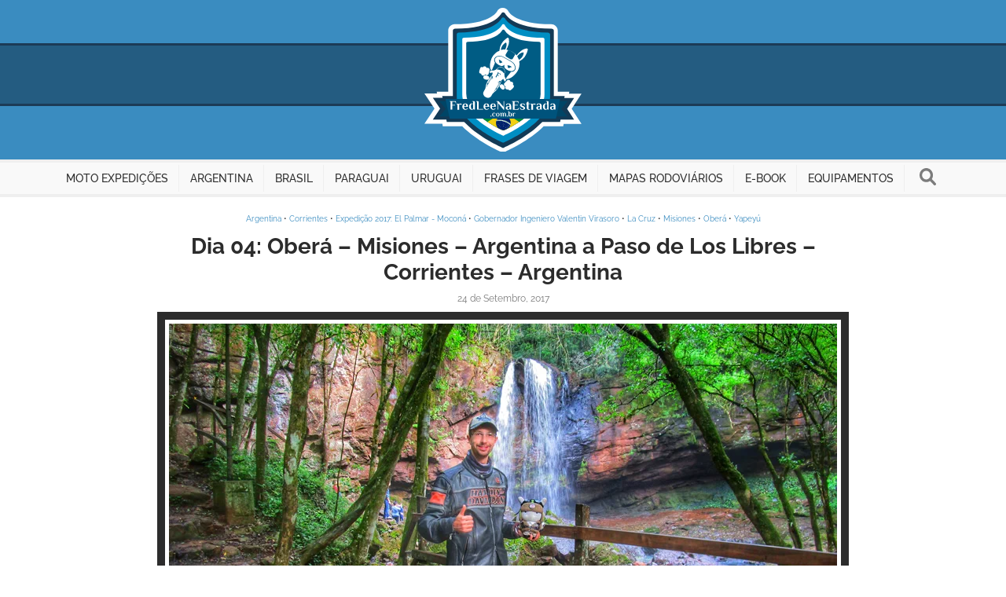

--- FILE ---
content_type: text/html; charset=UTF-8
request_url: https://fredleenaestrada.com.br/tag/misiones/
body_size: 13525
content:
<!doctype html>
<html lang="pt-BR">

<head>
	<!-- Google tag (gtag.js) -->
	<script async src="https://www.googletagmanager.com/gtag/js?id=G-LNXLEVLFJP"></script>
	<script>
	  window.dataLayer = window.dataLayer || [];
	  function gtag(){dataLayer.push(arguments);}
	  gtag('js', new Date());

	  gtag('config', 'G-LNXLEVLFJP');
	</script>
	<meta http-equiv="Content-Type" content="text/html; charset=UTF-8" />
  <meta name="viewport" content="width=device-width">
	<title>Misiones | FredLee Na Estrada</title>
	<meta name="author" content="FredLee Na Estrada">
	<meta name="robots" content="index" />
  <link rel="stylesheet" href="https://fredleenaestrada.com.br/wp-content/themes/fredlee/assets/styles/dist/global.min.css" media="screen">
	<meta name='robots' content='index, follow, max-image-preview:large, max-snippet:-1, max-video-preview:-1' />

	<!-- This site is optimized with the Yoast SEO plugin v26.7 - https://yoast.com/wordpress/plugins/seo/ -->
	<meta name="description" content="%subtitle" />
	<link rel="canonical" href="https://fredleenaestrada.com.br/tag/misiones/" />
	<meta property="og:locale" content="pt_PT" />
	<meta property="og:type" content="article" />
	<meta property="og:title" content="Misiones | FredLee Na Estrada" />
	<meta property="og:description" content="%subtitle" />
	<meta property="og:url" content="https://fredleenaestrada.com.br/tag/misiones/" />
	<meta property="og:site_name" content="FredLee Na Estrada | Viagens de Moto Incríveis" />
	<meta property="og:image" content="https://fredleenaestrada.com.br/wp-content/uploads/2023/10/brand-fredlee-no-image.png" />
	<meta property="og:image:width" content="1200" />
	<meta property="og:image:height" content="675" />
	<meta property="og:image:type" content="image/png" />
	<meta name="twitter:card" content="summary_large_image" />
	<script type="application/ld+json" class="yoast-schema-graph">{"@context":"https://schema.org","@graph":[{"@type":"CollectionPage","@id":"https://fredleenaestrada.com.br/tag/misiones/","url":"https://fredleenaestrada.com.br/tag/misiones/","name":"Misiones | FredLee Na Estrada","isPartOf":{"@id":"https://fredleenaestrada.com.br/#website"},"primaryImageOfPage":{"@id":"https://fredleenaestrada.com.br/tag/misiones/#primaryimage"},"image":{"@id":"https://fredleenaestrada.com.br/tag/misiones/#primaryimage"},"thumbnailUrl":"https://fredleenaestrada.com.br/wp-content/uploads/2017/09/20170924-obera-misiones-argentina-paso-de-los-libres-corrientes-argentina-capa.jpg","description":"%subtitle","breadcrumb":{"@id":"https://fredleenaestrada.com.br/tag/misiones/#breadcrumb"},"inLanguage":"pt-PT"},{"@type":"ImageObject","inLanguage":"pt-PT","@id":"https://fredleenaestrada.com.br/tag/misiones/#primaryimage","url":"https://fredleenaestrada.com.br/wp-content/uploads/2017/09/20170924-obera-misiones-argentina-paso-de-los-libres-corrientes-argentina-capa.jpg","contentUrl":"https://fredleenaestrada.com.br/wp-content/uploads/2017/09/20170924-obera-misiones-argentina-paso-de-los-libres-corrientes-argentina-capa.jpg","width":850,"height":450},{"@type":"BreadcrumbList","@id":"https://fredleenaestrada.com.br/tag/misiones/#breadcrumb","itemListElement":[{"@type":"ListItem","position":1,"name":"Início","item":"https://fredleenaestrada.com.br/"},{"@type":"ListItem","position":2,"name":"Misiones"}]},{"@type":"WebSite","@id":"https://fredleenaestrada.com.br/#website","url":"https://fredleenaestrada.com.br/","name":"FredLee Na Estrada | Viagens de Moto Incríveis","description":"Descubra viagens de moto com garupa: compartilhamos vivências, experiências, desafios e histórias de cada destino visitado, revelando suas belezas e atrativos.","publisher":{"@id":"https://fredleenaestrada.com.br/#organization"},"alternateName":"FredLee Na Estrada","potentialAction":[{"@type":"SearchAction","target":{"@type":"EntryPoint","urlTemplate":"https://fredleenaestrada.com.br/?s={search_term_string}"},"query-input":{"@type":"PropertyValueSpecification","valueRequired":true,"valueName":"search_term_string"}}],"inLanguage":"pt-PT"},{"@type":"Organization","@id":"https://fredleenaestrada.com.br/#organization","name":"FredLee Na Estrada | Viagens de Moto Incríveis","alternateName":"FredLee Na Estrada","url":"https://fredleenaestrada.com.br/","logo":{"@type":"ImageObject","inLanguage":"pt-PT","@id":"https://fredleenaestrada.com.br/#/schema/logo/image/","url":"http://fredleenaestrada.com.br/wp-content/uploads/2024/03/FredLee.png","contentUrl":"http://fredleenaestrada.com.br/wp-content/uploads/2024/03/FredLee.png","width":420,"height":420,"caption":"FredLee Na Estrada | Viagens de Moto Incríveis"},"image":{"@id":"https://fredleenaestrada.com.br/#/schema/logo/image/"},"sameAs":["https://www.istockphoto.com/br/portfolio/FredLeeNaEstrada","https://www.instagram.com/FredLeeNaEstrada/","https://br.pinterest.com/FredLeeNaEstrada/"]}]}</script>
	<!-- / Yoast SEO plugin. -->


<style id='wp-img-auto-sizes-contain-inline-css' type='text/css'>
img:is([sizes=auto i],[sizes^="auto," i]){contain-intrinsic-size:3000px 1500px}
/*# sourceURL=wp-img-auto-sizes-contain-inline-css */
</style>

<style id='wp-emoji-styles-inline-css' type='text/css'>

	img.wp-smiley, img.emoji {
		display: inline !important;
		border: none !important;
		box-shadow: none !important;
		height: 1em !important;
		width: 1em !important;
		margin: 0 0.07em !important;
		vertical-align: -0.1em !important;
		background: none !important;
		padding: 0 !important;
	}
/*# sourceURL=wp-emoji-styles-inline-css */
</style>
<link rel='stylesheet' id='wp-block-library-css' href='https://fredleenaestrada.com.br/wp-includes/css/dist/block-library/style.min.css?ver=6.9' type='text/css' media='all' />

<style id='classic-theme-styles-inline-css' type='text/css'>
/*! This file is auto-generated */
.wp-block-button__link{color:#fff;background-color:#32373c;border-radius:9999px;box-shadow:none;text-decoration:none;padding:calc(.667em + 2px) calc(1.333em + 2px);font-size:1.125em}.wp-block-file__button{background:#32373c;color:#fff;text-decoration:none}
/*# sourceURL=/wp-includes/css/classic-themes.min.css */
</style>
<link rel='stylesheet' id='contact-form-7-css' href='https://fredleenaestrada.com.br/wp-content/plugins/contact-form-7/includes/css/styles.css?ver=6.1.4' type='text/css' media='all' />
<link rel='stylesheet' id='stcr-font-awesome-css' href='https://fredleenaestrada.com.br/wp-content/plugins/subscribe-to-comments-reloaded/includes/css/font-awesome.min.css?ver=6.9' type='text/css' media='all' />
<link rel='stylesheet' id='stcr-style-css' href='https://fredleenaestrada.com.br/wp-content/plugins/subscribe-to-comments-reloaded/includes/css/stcr-style.css?ver=6.9' type='text/css' media='all' />
    <script async src="https://pagead2.googlesyndication.com/pagead/js/adsbygoogle.js?client=ca-pub-5707090206673650" crossorigin="anonymous"></script>
    <link rel="icon" href="https://fredleenaestrada.com.br/wp-content/uploads/2020/04/cropped-FredLeeNaEstrada-32x32.png" sizes="32x32" />
<link rel="icon" href="https://fredleenaestrada.com.br/wp-content/uploads/2020/04/cropped-FredLeeNaEstrada-192x192.png" sizes="192x192" />
<link rel="apple-touch-icon" href="https://fredleenaestrada.com.br/wp-content/uploads/2020/04/cropped-FredLeeNaEstrada-180x180.png" />
<meta name="msapplication-TileImage" content="https://fredleenaestrada.com.br/wp-content/uploads/2020/04/cropped-FredLeeNaEstrada-270x270.png" />
</head>

<body>

	<!-- Header - Nav -->
<header>

	<div class="header-brand">
		<a class="brand" href="https://fredleenaestrada.com.br/" alt="FredLee Na Estrada | Viagens de Moto Incríveis" title="FredLee Na Estrada | Viagens de Moto Incríveis">
			<img src="https://fredleenaestrada.com.br/wp-content/themes/fredlee/assets/images/brd/fredlee.svg" alt="FredLee Na Estrada | Viagens de Moto Incríveis">
		</a>
	</div>

	<button class="nav-button" title="Botão do Menu de Navegação">
		<span class="nav-button-line"></span>
	</button>
	<nav class="nav">
    <ul>
      <li class="nav-item content-mobile">
				<a href="https://fredleenaestrada.com.br/">
					<span class="vertical-center block">
						Início
					</span>
				</a>
      </li>
      <li class="nav-item nav-item-no-after">
        <a href="https://fredleenaestrada.com.br/moto-expedicoes/">
        	<span class="vertical-center block">
        		Moto Expedições
        	</span>
        </a>
		    <ul>
		      <li class="nav-sub-item">
		        <a href="https://fredleenaestrada.com.br/expedicao-uruguay/">
		        	<span>2022: Uruguay</span>
		        </a>
		      </li>
		      <li class="nav-sub-item">
		        <a href="https://fredleenaestrada.com.br/expedicao-guartela-iguacu/">
		        	<span>2021: Guartelá - Iguaçu</span>
		        </a>
		      </li>
		      <li class="nav-sub-item">
		        <a href="https://fredleenaestrada.com.br/expedicao-belas-rotas/">
		        	<span>2020: Belas Rotas</span>
		        </a>
		      </li>
		      <li class="nav-sub-item">
		        <a href="https://fredleenaestrada.com.br/expedicao-salta-jujuy-tucuman/">
		        	<span>2019: Salta – Jujuy – Tucumán</span>
		        </a>
		      </li>
		      <li class="nav-sub-item">
		        <a href="https://fredleenaestrada.com.br/expedicao-asuncion-monday/">
		        	<span>2018: Asunción – Monday</span>
		        </a>
		      </li>
		      <li class="nav-sub-item">
		        <a href="https://fredleenaestrada.com.br/expedicao-tapajos-amazonas/">
		        	<span>2018: Tapajós – Amazonas</span>
		        </a>
		      </li>
		      <li class="nav-sub-item">
		        <a href="https://fredleenaestrada.com.br/expedicao-el-palmar-mocona/">
		        	<span>2017: El Palmar – Moconá</span>
		        </a>
		      </li>
		      <li class="nav-sub-item">
		        <a href="https://fredleenaestrada.com.br/expedicao-missoes-cataratas/">
		        	<span>2016: Missões – Cataratas</span>
		        </a>
		      </li>
		      <li class="nav-sub-item">
		        <a href="https://fredleenaestrada.com.br/expedicao-missoes-yucuma/">
		        	<span>2015: Missões – Yucumã</span>
		        </a>
		      </li>
		    </ul>
      </li>
      <li class="nav-item">
        <a href="https://fredleenaestrada.com.br/argentina/">
        	<span class="vertical-center block">
        		Argentina
        	</span>
        </a>
		    <ul>
					<li class="nav-sub-item argentina-corrientes">
						<a href="https://fredleenaestrada.com.br/argentina/corrientes/">
							<span>Corrientes</span>
						</a>
					</li>
					<li class="nav-sub-item argentina-entre-rios">
						<a href="https://fredleenaestrada.com.br/argentina/entre-rios/">
							<span>Entre Ríos</span>
						</a>
					</li>
					<li class="nav-sub-item argentina-jujuy">
						<a href="https://fredleenaestrada.com.br/argentina/jujuy/">
							<span>Jujuy</span>
						</a>
					</li>
					<li class="nav-sub-item argentina-misiones">
						<a href="https://fredleenaestrada.com.br/argentina/misiones/">
							<span>Misiones</span>
						</a>
					</li>
					<li class="nav-sub-item argentina-salta">
						<a href="https://fredleenaestrada.com.br/argentina/salta/">
							<span>Salta</span>
						</a>
					</li>
					<li class="nav-sub-item argentina-santiago-del-estero">
						<a href="https://fredleenaestrada.com.br/argentina/santiago-del-estero/">
							<span>Santiago del Estero</span>
						</a>
					</li>
					<li class="nav-sub-item argentina-tucuman">
						<a href="https://fredleenaestrada.com.br/argentina/tucuman/">
							<span>Tucumán</span>
						</a>
					</li>
		    </ul>
      </li>
      <li class="nav-item">
        <a href="https://fredleenaestrada.com.br/brasil/">
        	<span class="vertical-center block">
        		Brasil
        	</span>
        </a>
        <ul>
        	<li class="nav-sub-item brasil-bahia">
        		<a href="https://fredleenaestrada.com.br/brasil/bahia/">
        			<span>Bahia</span>
        		</a>
        	</li>
        	<li class="nav-sub-item brasil-goias">
        		<a href="https://fredleenaestrada.com.br/brasil/goias/">
        			<span>Goiás</span>
        		</a>
        	</li>
        	<li class="nav-sub-item brasil-maranhao">
        		<a href="https://fredleenaestrada.com.br/brasil/maranhao/">
        			<span>Maranhão</span>
        		</a>
        	</li>
        	<li class="nav-sub-item brasil-minas-gerais">
        		<a href="https://fredleenaestrada.com.br/brasil/minas-gerais/">
        			<span>Minas Gerais</span>
        		</a>
        	</li>
        	<li class="nav-sub-item brasil-para">
        		<a href="https://fredleenaestrada.com.br/brasil/para/">
        			<span>Pará</span>
        		</a>
        	</li>
        	<li class="nav-sub-item brasil-parana">
        		<a href="https://fredleenaestrada.com.br/brasil/parana/">
        			<span>Paraná</span>
        		</a>
        	</li>
        	<li class="nav-sub-item brasil-rio-de-janeiro">
        		<a href="https://fredleenaestrada.com.br/brasil/rio-de-janeiro/">
        			<span>Rio de Janeiro</span>
        		</a>
        	</li>
        	<li class="nav-sub-item brasil-rio-grande-do-sul">
        		<a href="https://fredleenaestrada.com.br/brasil/rio-grande-do-sul/">
        			<span>Rio Grande do Sul</span>
        		</a>
        	</li>
        	<li class="nav-sub-item brasil-santa-catarina">
        		<a href="https://fredleenaestrada.com.br/brasil/santa-catarina/">
        			<span>Santa Catarina</span>
        		</a>
        	</li>
        	<li class="nav-sub-item brasil-sao-paulo">
        		<a href="https://fredleenaestrada.com.br/brasil/sao-paulo/">
        			<span>São Paulo</span>
        		</a>
        	</li>
        	<li class="nav-sub-item brasil-tocantins">
        		<a href="https://fredleenaestrada.com.br/brasil/tocantins/">
        			<span>Tocantins</span>
        		</a>
        	</li>
        </ul>
      </li>
      <li class="nav-item">
        <a href="https://fredleenaestrada.com.br/paraguai/">
        	<span class="vertical-center block">
        		Paraguai
        	</span>
        </a>
        <ul>
					<li class="nav-sub-item paraguai-alto-parana">
						<a href="https://fredleenaestrada.com.br/paraguai/alto-parana/">
							<span>Alto Paraná</span>
						</a>
					</li>
					<li class="nav-sub-item paraguai-central">
						<a href="https://fredleenaestrada.com.br/paraguai/central/">
							<span>Central</span>
						</a>
					</li>
					<li class="nav-sub-item paraguai-cordillera">
						<a href="https://fredleenaestrada.com.br/paraguai/cordillera/">
							<span>Cordillera</span>
						</a>
					</li>
					<li class="nav-sub-item paraguai-distrito-capital">
						<a href="https://fredleenaestrada.com.br/paraguai/distrito-capital/">
							<span>Distrito Capital</span>
						</a>
					</li>
					<li class="nav-sub-item paraguai-itapua">
						<a href="https://fredleenaestrada.com.br/paraguai/itapua/">
							<span>Itapúa</span>
						</a>
					</li>			        	
        </ul>
      </li>
      <li class="nav-item nav-item-no-after">
        <a href="https://fredleenaestrada.com.br/uruguai/">
        	<span class="vertical-center block">
        		Uruguai
        	</span>
        </a>
        <ul>
					<li class="nav-sub-item">
						<a href="https://fredleenaestrada.com.br/uruguai/">
							<span>Uruguai: Guia Completo para uma Viagem Inesquecível</span>
						</a>
					</li>
					<li class="nav-sub-item">
						<a href="https://fredleenaestrada.com.br/uruguai/#section-country-documents">
							<span>Documentos Obrigatórios para Entrar no Uruguai</span>
						</a>
					</li>
					<li class="nav-sub-item">
						<a href="https://fredleenaestrada.com.br/uruguai/#section-country-tips">
							<span>Dicas e Informações Úteis</span>
						</a>
					</li>
					<li class="nav-sub-item">
						<a href="https://fredleenaestrada.com.br/uruguai/#section-country-natural-attractions">
							<span>Atrativos Naturais</span>
						</a>
					</li>
					<li class="nav-sub-item">
						<a href="https://fredleenaestrada.com.br/uruguai/#section-country-historical-cultural-attractions">
							<span>Atrativos Históricos e Culturais</span>
						</a>
					</li>	
					<li class="nav-sub-item">
						<a href="https://fredleenaestrada.com.br/uruguai/#section-country-campings">
							<span>Explore os Melhores Campings</span>
						</a>
					</li>	
					<li class="nav-sub-item">
						<a href="https://fredleenaestrada.com.br/uruguai/#section-country-cities">
							<span>Guia de Cidades por Departamentos</span>
						</a>
					</li>	
					<li class="nav-sub-item">
						<a href="https://fredleenaestrada.com.br/uruguai/#section-country-maps">
							<span>Mapas Rodoviários e Guias Turísticos Gratuitos</span>
						</a>
					</li>		        	
        </ul>
      </li>
      <li class="nav-item">
				<a href="https://fredleenaestrada.com.br/frases-de-viagem/">
					<span class="vertical-center block">
						Frases de Viagem
					</span>
				</a>
      </li>
      <li class="nav-item">
        <a href="https://fredleenaestrada.com.br/mapas-rodoviarios/">
        	<span class="vertical-center block">
        		Mapas Rodoviários
        	</span>
        </a>
        <ul>
					<li class="nav-sub-item argentina">
						<a href="https://fredleenaestrada.com.br/mapas-rodoviarios/#argentina">
							<span>Argentina</span>
						</a>
					</li>
					<li class="nav-sub-item bolivia">
						<a href="https://fredleenaestrada.com.br/mapas-rodoviarios/#bolivia">
							<span>Bolívia</span>
						</a>
					</li>
					<li class="nav-sub-item brasil">
						<a href="https://fredleenaestrada.com.br/mapas-rodoviarios/#brasil">
							<span>Brasil</span>
						</a>
					</li>
					<li class="nav-sub-item chile">
						<a href="https://fredleenaestrada.com.br/mapas-rodoviarios/#chile">
							<span>Chile</span>
						</a>
					</li>
					<li class="nav-sub-item paraguai">
						<a href="https://fredleenaestrada.com.br/mapas-rodoviarios/#paraguai">
							<span>Paraguai</span>
						</a>
					</li>
					<li class="nav-sub-item peru">
						<a href="https://fredleenaestrada.com.br/mapas-rodoviarios/#peru">
							<span>Peru</span>
						</a>
					</li>
					<li class="nav-sub-item uruguai">
						<a href="https://fredleenaestrada.com.br/mapas-rodoviarios/#uruguai">
							<span>Uruguai</span>
						</a>
					</li>
				</ul>
      </li>
      <li class="nav-item">
				<a target="_blank" href="https://fredleenaestrada.com.br/e-books/o-guia-pratico-para-planejar-viagens-inesqueciveis/">
					<span class="vertical-center block">
						E-Book
					</span>
				</a>
      </li>
      <li class="nav-item">
				<a href="https://fredleenaestrada.com.br/equipamentos/">
					<span class="vertical-center block">
						Equipamentos
					</span>
				</a>
      </li>
      <li class="nav-item content-mobile">
				<a href="https://fredleenaestrada.com.br/web-stories/">
					<span class="vertical-center block">
						Web Stories
					</span>
				</a>
      </li>
      <li class="nav-item">
        <button class="search-button" title="Botão do Campo de Busca">
        	<svg aria-hidden="true" focusable="false" role="img" xmlns="https://www.w3.org/2000/svg" viewBox="0 0 512 512"><path d="M500.3 443.7l-119.7-119.7c27.22-40.41 40.65-90.9 33.46-144.7C401.8 87.79 326.8 13.32 235.2 1.723C99.01-15.51-15.51 99.01 1.724 235.2c11.6 91.64 86.08 166.7 177.6 178.9c53.8 7.189 104.3-6.236 144.7-33.46l119.7 119.7c15.62 15.62 40.95 15.62 56.57 0C515.9 484.7 515.9 459.3 500.3 443.7zM79.1 208c0-70.58 57.42-128 128-128s128 57.42 128 128c0 70.58-57.42 128-128 128S79.1 278.6 79.1 208z"></path></svg>
        </button>
      </li>
   </nav>
</header>
	<!-- Search -->
	<div class="search">
    <button class="search-close-button">
    	<svg aria-hidden="true" focusable="false" role="img" xmlns="http://www.w3.org/2000/svg" viewBox="0 0 512 512"><path d="M448 32H64C28.65 32 0 60.66 0 96v320c0 35.34 28.65 64 64 64h384c35.35 0 64-28.66 64-64V96C512 60.66 483.3 32 448 32zM336.1 303c9.375 9.375 9.375 24.56 0 33.94c-9.381 9.381-24.56 9.373-33.94 0L256 289.9l-47.03 47.03c-9.381 9.381-24.56 9.373-33.94 0c-9.375-9.375-9.375-24.56 0-33.94l47.03-47.03L175 208.1c-9.375-9.375-9.375-24.56 0-33.94s24.56-9.375 33.94 0L256 222.1l47.03-47.03c9.375-9.375 24.56-9.375 33.94 0s9.375 24.56 0 33.94l-47.03 47.03L336.1 303z"></path></svg>
    </button>
		<div class="vertical-center">
	 		<div class="search-box">
				<form role="search" method="get" id="searchform" action="https://fredleenaestrada.com.br/">
					<label class="screen-reader-text label-placeholder" for="s" style="display: block;">Que procuras?</label>
					<input class="input" type="text" value="" name="s" id="s" />
					<button class="search-box-button" type="submit" id="searchsubmit" value="" aria-label="Botão procurar"/>
		       	<svg aria-hidden="true" focusable="false" role="img" xmlns="http://www.w3.org/2000/svg" viewBox="0 0 512 512"><path d="M500.3 443.7l-119.7-119.7c27.22-40.41 40.65-90.9 33.46-144.7C401.8 87.79 326.8 13.32 235.2 1.723C99.01-15.51-15.51 99.01 1.724 235.2c11.6 91.64 86.08 166.7 177.6 178.9c53.8 7.189 104.3-6.236 144.7-33.46l119.7 119.7c15.62 15.62 40.95 15.62 56.57 0C515.9 484.7 515.9 459.3 500.3 443.7zM79.1 208c0-70.58 57.42-128 128-128s128 57.42 128 128c0 70.58-57.42 128-128 128S79.1 278.6 79.1 208z"></path></svg>
		      </button>
				</form>
			</div>
		</div>
	</div>
	<div class="content-1280">

		<!-- Main -->
		<main class="main">

			<!-- Section -->
			<section class="post-summary-list">

				
                
				<article class="post-summary">
					<p class="post-summary-category"><a href="https://fredleenaestrada.com.br/argentina/" rel="category tag">Argentina</a> • <a href="https://fredleenaestrada.com.br/argentina/corrientes/" rel="category tag">Corrientes</a> • <a href="https://fredleenaestrada.com.br/expedicao-el-palmar-mocona/" rel="category tag">Expedição 2017: El Palmar - Moconá</a> • <a href="https://fredleenaestrada.com.br/argentina/corrientes/gobernador-ingeniero-valentin-virasoro/" rel="category tag">Gobernador Ingeniero Valentin Virasoro</a> • <a href="https://fredleenaestrada.com.br/argentina/corrientes/la-cruz/" rel="category tag">La Cruz</a> • <a href="https://fredleenaestrada.com.br/argentina/misiones/" rel="category tag">Misiones</a> • <a href="https://fredleenaestrada.com.br/argentina/misiones/obera/" rel="category tag">Oberá</a> • <a href="https://fredleenaestrada.com.br/argentina/corrientes/yapeyu/" rel="category tag">Yapeyú</a></p>
					<a class="post-summary-title" href="https://fredleenaestrada.com.br/2017/09/24/dia-04-obera-misiones-argentina-a-paso-de-los-libres-corrientes-argentina/">
						<h1>Dia 04: Oberá – Misiones – Argentina a Paso de Los Libres – Corrientes – Argentina</h1>
					</a>
					<span class="post-date">24 de Setembro, 2017</span>
					<div class="post-summary-image">
						<a href="https://fredleenaestrada.com.br/2017/09/24/dia-04-obera-misiones-argentina-a-paso-de-los-libres-corrientes-argentina/">
							<img width="850" height="450" src="https://fredleenaestrada.com.br/wp-content/uploads/2017/09/20170924-obera-misiones-argentina-paso-de-los-libres-corrientes-argentina-capa.jpg" class="attachment-large size-large wp-post-image" alt="" title="Dia 04: Oberá – Misiones – Argentina a Paso de Los Libres – Corrientes – Argentina" decoding="async" fetchpriority="high" />						</a>
						<div class="button">
							<a href="https://fredleenaestrada.com.br/2017/09/24/dia-04-obera-misiones-argentina-a-paso-de-los-libres-corrientes-argentina/">
								Inspire-se!
							</a>
						</div>
					</div>
					<div class="post-summary-headline"><p>Aproveitamos as primeiras horas da manhã de domingo para caminhar pelo centro de Oberá, província de Misiones, Argentina. A origem desta cidade bem estruturada e organizada, que abriga atualmente cerca de 100.000 habitantes, curiosamente tem uma certa relação com nosso país, haja visto que no ano de 1891 cerca de 200 famílias partiram de Estocolmo, [&hellip;]</p>
</div>					<div class="button">
						<a href="https://fredleenaestrada.com.br/2017/09/24/dia-04-obera-misiones-argentina-a-paso-de-los-libres-corrientes-argentina/">
							Leia Mais!
						</a>
					</div>
				</article>

				<!-- Exibe os banners -->
				
				        
				<article class="post-summary">
					<p class="post-summary-category"><a href="https://fredleenaestrada.com.br/argentina/" rel="category tag">Argentina</a> • <a href="https://fredleenaestrada.com.br/argentina/misiones/aristobulo-del-valle/" rel="category tag">Aristóbulo del Valle</a> • <a href="https://fredleenaestrada.com.br/argentina/misiones/el-soberbio/" rel="category tag">El Soberbio</a> • <a href="https://fredleenaestrada.com.br/expedicao-el-palmar-mocona/" rel="category tag">Expedição 2017: El Palmar - Moconá</a> • <a href="https://fredleenaestrada.com.br/argentina/misiones/" rel="category tag">Misiones</a></p>
					<a class="post-summary-title" href="https://fredleenaestrada.com.br/2017/09/23/dia-03-el-soberbio-misiones-argentina-a-obera-misiones-argentina/">
						<h1>Dia 03: El Soberbio – Misiones – Argentina a Oberá – Misiones – Argentina</h1>
					</a>
					<span class="post-date">23 de Setembro, 2017</span>
					<div class="post-summary-image">
						<a href="https://fredleenaestrada.com.br/2017/09/23/dia-03-el-soberbio-misiones-argentina-a-obera-misiones-argentina/">
							<img width="850" height="450" src="https://fredleenaestrada.com.br/wp-content/uploads/2017/09/20170923-el-soberbio-misiones-argentina-obera-misiones-argentina-capa.jpg" class="attachment-large size-large wp-post-image" alt="" title="Dia 03: El Soberbio – Misiones – Argentina a Oberá – Misiones – Argentina" decoding="async" />						</a>
						<div class="button">
							<a href="https://fredleenaestrada.com.br/2017/09/23/dia-03-el-soberbio-misiones-argentina-a-obera-misiones-argentina/">
								Inspire-se!
							</a>
						</div>
					</div>
					<div class="post-summary-headline"><p>Pancadas de chuva e fortes ventos atingiram El Soberbio &#8211; Misiones &#8211; Argentina durante a madrugada deste sábado, e o dia amanheceu nublado com uma leve garoa. Após o desjejum deixamos o hotel, abastecemos a Formosa e partimos do centro da cidade pela Ruta Provincial 2. Após rodar cerca de 70km pela estrada asfaltada chegamos [&hellip;]</p>
</div>					<div class="button">
						<a href="https://fredleenaestrada.com.br/2017/09/23/dia-03-el-soberbio-misiones-argentina-a-obera-misiones-argentina/">
							Leia Mais!
						</a>
					</div>
				</article>

				<!-- Exibe os banners -->
				
				        
				<article class="post-summary">
					<p class="post-summary-category"><a href="https://fredleenaestrada.com.br/argentina/" rel="category tag">Argentina</a> • <a href="https://fredleenaestrada.com.br/brasil/" rel="category tag">Brasil</a> • <a href="https://fredleenaestrada.com.br/argentina/misiones/el-soberbio/" rel="category tag">El Soberbio</a> • <a href="https://fredleenaestrada.com.br/expedicao-el-palmar-mocona/" rel="category tag">Expedição 2017: El Palmar - Moconá</a> • <a href="https://fredleenaestrada.com.br/argentina/misiones/" rel="category tag">Misiones</a></p>
					<a class="post-summary-title" href="https://fredleenaestrada.com.br/2017/09/22/dia-02-uniao-da-vitoria-pr-a-el-soberbio-misiones-argentina/">
						<h1>Dia 02: União da Vitória – PR a El Soberbio &#8211; Misiones &#8211; Argentina</h1>
					</a>
					<span class="post-date">22 de Setembro, 2017</span>
					<div class="post-summary-image">
						<a href="https://fredleenaestrada.com.br/2017/09/22/dia-02-uniao-da-vitoria-pr-a-el-soberbio-misiones-argentina/">
							<img width="850" height="450" src="https://fredleenaestrada.com.br/wp-content/uploads/2017/09/20170922-uniao-da-vitoria-pr-el-soberbio-misiones-argentina-capa.jpg" class="attachment-large size-large wp-post-image" alt="" title="Dia 02: União da Vitória – PR a El Soberbio &#8211; Misiones &#8211; Argentina" decoding="async" />						</a>
						<div class="button">
							<a href="https://fredleenaestrada.com.br/2017/09/22/dia-02-uniao-da-vitoria-pr-a-el-soberbio-misiones-argentina/">
								Inspire-se!
							</a>
						</div>
					</div>
					<div class="post-summary-headline"><p>Após passar dois dias em União da Vitória &#8211; PR matando as saudades dos familiares, chegou o momento de pegar estrada novamente e rodar até a Argentina. Nos despedimos das &#8220;Gêmeas do Iguaçu&#8221; às 7h30 desta sexta-feira, com temperatura amena e muita neblina. Aos poucos a neblina se dissipou e deu lugar ao céu azul. [&hellip;]</p>
</div>					<div class="button">
						<a href="https://fredleenaestrada.com.br/2017/09/22/dia-02-uniao-da-vitoria-pr-a-el-soberbio-misiones-argentina/">
							Leia Mais!
						</a>
					</div>
				</article>

				<!-- Exibe os banners -->
								    <article class="post-banner-affiliate">
				        <a href="https://fredleenaestrada.com.br/e-books/o-guia-pratico-para-planejar-viagens-inesqueciveis/" target="_blank" rel="noopener">
				            <img title="Banner do E-book O Guia Prático para Planejar Viagens Inesquecíveis" 
				                 src="https://fredleenaestrada.com.br/wp-content/themes/fredlee/assets/images/bnr/banner-ebook-003.png" 
				                 alt="Banner do E-book O Guia Prático para Planejar Viagens Inesquecíveis" />
				        </a>
				    </article>
				
				        
				<article class="post-summary">
					<p class="post-summary-category"><a href="https://fredleenaestrada.com.br/argentina/" rel="category tag">Argentina</a> • <a href="https://fredleenaestrada.com.br/brasil/" rel="category tag">Brasil</a> • <a href="https://fredleenaestrada.com.br/argentina/corrientes/" rel="category tag">Corrientes</a> • <a href="https://fredleenaestrada.com.br/expedicao-missoes-cataratas/" rel="category tag">Expedição 2016: Missões - Cataratas</a> • <a href="https://fredleenaestrada.com.br/brasil/rio-grande-do-sul/" rel="category tag">Rio Grande do Sul</a> • <a href="https://fredleenaestrada.com.br/argentina/corrientes/santo-tome/" rel="category tag">Santo Tomé</a> • <a href="https://fredleenaestrada.com.br/brasil/rio-grande-do-sul/sao-borja/" rel="category tag">São Borja</a> • <a href="https://fredleenaestrada.com.br/brasil/rio-grande-do-sul/sao-miguel-das-missoes/" rel="category tag">São Miguel das Missões</a></p>
					<a class="post-summary-title" href="https://fredleenaestrada.com.br/2016/09/30/dia-10-posadas-misiones-argentina-a-sao-miguel-das-missoes-rs/">
						<h1>Dia 10: Posadas &#8211; Misiones &#8211; Argentina a São Miguel das Missões &#8211; RS</h1>
					</a>
					<span class="post-date">30 de Setembro, 2016</span>
					<div class="post-summary-image">
						<a href="https://fredleenaestrada.com.br/2016/09/30/dia-10-posadas-misiones-argentina-a-sao-miguel-das-missoes-rs/">
							<img width="850" height="450" src="https://fredleenaestrada.com.br/wp-content/uploads/2016/09/20160930-posadas-misiones-argentina-sao-miguel-das-missoes-rs-capa.jpg" class="attachment-large size-large wp-post-image" alt="" title="Dia 10: Posadas &#8211; Misiones &#8211; Argentina a São Miguel das Missões &#8211; RS" decoding="async" loading="lazy" />						</a>
						<div class="button">
							<a href="https://fredleenaestrada.com.br/2016/09/30/dia-10-posadas-misiones-argentina-a-sao-miguel-das-missoes-rs/">
								Inspire-se!
							</a>
						</div>
					</div>
					<div class="post-summary-headline"><p>A sexta-feira amanheceu nublada e com temperatura agradável em Posadas, capital da província de Misiones. Após o café da manhã carregamos a Formosa e nos preparamos para se despedir desta bela cidade onde fomos muito bem acolhidos nas últimas três noites. Logo partimos do centro da grande cidade visando deixar também a Argentina no mesmo [&hellip;]</p>
</div>					<div class="button">
						<a href="https://fredleenaestrada.com.br/2016/09/30/dia-10-posadas-misiones-argentina-a-sao-miguel-das-missoes-rs/">
							Leia Mais!
						</a>
					</div>
				</article>

				<!-- Exibe os banners -->
				
				        
				<article class="post-summary">
					<p class="post-summary-category"><a href="https://fredleenaestrada.com.br/argentina/" rel="category tag">Argentina</a> • <a href="https://fredleenaestrada.com.br/expedicao-missoes-cataratas/" rel="category tag">Expedição 2016: Missões - Cataratas</a> • <a href="https://fredleenaestrada.com.br/paraguai/itapua/jesus-de-tavarangue/" rel="category tag">Jesús de Tavarangué</a> • <a href="https://fredleenaestrada.com.br/argentina/misiones/" rel="category tag">Misiones</a> • <a href="https://fredleenaestrada.com.br/paraguai/" rel="category tag">Paraguai</a> • <a href="https://fredleenaestrada.com.br/argentina/misiones/posadas/" rel="category tag">Posadas</a> • <a href="https://fredleenaestrada.com.br/paraguai/itapua/trinidad/" rel="category tag">Trinidad</a></p>
					<a class="post-summary-title" href="https://fredleenaestrada.com.br/2016/09/29/dia-09-trinidad-jesus-itapua-paraguai/">
						<h1>Dia 09: Trinidad e Jesús de Tavarangüe – Itapúa – Paraguai</h1>
					</a>
					<span class="post-date">29 de Setembro, 2016</span>
					<div class="post-summary-image">
						<a href="https://fredleenaestrada.com.br/2016/09/29/dia-09-trinidad-jesus-itapua-paraguai/">
							<img width="850" height="450" src="https://fredleenaestrada.com.br/wp-content/uploads/2016/09/20160929-trinidad-e-jesus-itapua-paraguai-capa.jpg" class="attachment-large size-large wp-post-image" alt="" title="Dia 09: Trinidad e Jesús de Tavarangüe – Itapúa – Paraguai" decoding="async" loading="lazy" />						</a>
						<div class="button">
							<a href="https://fredleenaestrada.com.br/2016/09/29/dia-09-trinidad-jesus-itapua-paraguai/">
								Inspire-se!
							</a>
						</div>
					</div>
					<div class="post-summary-headline"><p>Bom dia Posadas &#8211; Misiones &#8211; Argentina! Após apreciar o Sol nascer refletindo seu brilho sobre as águas do majestoso Rio Paraná tomamos o café da manhã e seguimos em direção ao Paraguai. Hoje a fila na aduana argentina para os trâmites de saída do país estava menor e em aproximadamente 20 minutos estávamos liberados. [&hellip;]</p>
</div>					<div class="button">
						<a href="https://fredleenaestrada.com.br/2016/09/29/dia-09-trinidad-jesus-itapua-paraguai/">
							Leia Mais!
						</a>
					</div>
				</article>

				<!-- Exibe os banners -->
				
				        
				<article class="post-summary">
					<p class="post-summary-category"><a href="https://fredleenaestrada.com.br/argentina/" rel="category tag">Argentina</a> • <a href="https://fredleenaestrada.com.br/paraguai/itapua/carmen-del-parana/" rel="category tag">Carmen del Paraná</a> • <a href="https://fredleenaestrada.com.br/paraguai/itapua/encarnacion/" rel="category tag">Encarnación</a> • <a href="https://fredleenaestrada.com.br/expedicao-missoes-cataratas/" rel="category tag">Expedição 2016: Missões - Cataratas</a> • <a href="https://fredleenaestrada.com.br/paraguai/itapua/" rel="category tag">Itapúa</a> • <a href="https://fredleenaestrada.com.br/argentina/misiones/" rel="category tag">Misiones</a> • <a href="https://fredleenaestrada.com.br/paraguai/" rel="category tag">Paraguai</a> • <a href="https://fredleenaestrada.com.br/argentina/misiones/posadas/" rel="category tag">Posadas</a> • <a href="https://fredleenaestrada.com.br/paraguai/itapua/san-cosme-y-damian/" rel="category tag">San Cosme y Damián</a></p>
					<a class="post-summary-title" href="https://fredleenaestrada.com.br/2016/09/28/dia-08-san-cosme-y-damian-encarnacion-itapua-paraguai/">
						<h1>Dia 08: San Cosme y Damián e Encarnación &#8211; Itapúa &#8211; Paraguai</h1>
					</a>
					<span class="post-date">28 de Setembro, 2016</span>
					<div class="post-summary-image">
						<a href="https://fredleenaestrada.com.br/2016/09/28/dia-08-san-cosme-y-damian-encarnacion-itapua-paraguai/">
							<img width="850" height="450" src="https://fredleenaestrada.com.br/wp-content/uploads/2016/09/20160928-san-cosme-y-damian-e-encarnacion-itapua-paraguai-capa.jpg" class="attachment-large size-large wp-post-image" alt="" title="Dia 08: San Cosme y Damián e Encarnación &#8211; Itapúa &#8211; Paraguai" decoding="async" loading="lazy" />						</a>
						<div class="button">
							<a href="https://fredleenaestrada.com.br/2016/09/28/dia-08-san-cosme-y-damian-encarnacion-itapua-paraguai/">
								Inspire-se!
							</a>
						</div>
					</div>
					<div class="post-summary-headline"><p>O oitavo dia da Expedição 2016: Missões &#8211; Cataratas amanheceu com céu azul e temperatura elevada na capital da província de Misiones, Argentina. Após o desayuno subimos na Formosa e fomos rodar pela área central de Posadas. Localizada na margem esquerda do Rio Paraná, Posadas abriga atualmente mais de 300.000 habitantes e está a pouco [&hellip;]</p>
</div>					<div class="button">
						<a href="https://fredleenaestrada.com.br/2016/09/28/dia-08-san-cosme-y-damian-encarnacion-itapua-paraguai/">
							Leia Mais!
						</a>
					</div>
				</article>

				<!-- Exibe os banners -->
								    <article class="post-banner-affiliate">
				        <a href="https://fredleenaestrada.com.br/e-books/o-guia-pratico-para-planejar-viagens-inesqueciveis/" target="_blank" rel="noopener">
				            <img title="Banner do E-book O Guia Prático para Planejar Viagens Inesquecíveis" 
				                 src="https://fredleenaestrada.com.br/wp-content/themes/fredlee/assets/images/bnr/banner-ebook-004.png" 
				                 alt="Banner do E-book O Guia Prático para Planejar Viagens Inesquecíveis" />
				        </a>
				    </article>
				
				        
				<article class="post-summary">
					<p class="post-summary-category"><a href="https://fredleenaestrada.com.br/argentina/" rel="category tag">Argentina</a> • <a href="https://fredleenaestrada.com.br/expedicao-missoes-cataratas/" rel="category tag">Expedição 2016: Missões - Cataratas</a> • <a href="https://fredleenaestrada.com.br/argentina/misiones/loreto/" rel="category tag">Loreto</a> • <a href="https://fredleenaestrada.com.br/argentina/misiones/" rel="category tag">Misiones</a> • <a href="https://fredleenaestrada.com.br/argentina/misiones/santa-ana/" rel="category tag">Santa Ana</a> • <a href="https://fredleenaestrada.com.br/argentina/misiones/santa-maria/" rel="category tag">Santa María</a></p>
					<a class="post-summary-title" href="https://fredleenaestrada.com.br/2016/09/27/dia-07-san-ignacio-misiones-posadas-misiones-argentina/">
						<h1>Dia 07: San Ignacio – Misiones a Posadas – Misiones – Argentina</h1>
					</a>
					<span class="post-date">27 de Setembro, 2016</span>
					<div class="post-summary-image">
						<a href="https://fredleenaestrada.com.br/2016/09/27/dia-07-san-ignacio-misiones-posadas-misiones-argentina/">
							<img width="850" height="450" src="https://fredleenaestrada.com.br/wp-content/uploads/2016/09/20160927-san-ignacio-misiones-posadas-misiones-argentina-capa.jpg" class="attachment-large size-large wp-post-image" alt="" title="Dia 07: San Ignacio – Misiones a Posadas – Misiones – Argentina" decoding="async" loading="lazy" />						</a>
						<div class="button">
							<a href="https://fredleenaestrada.com.br/2016/09/27/dia-07-san-ignacio-misiones-posadas-misiones-argentina/">
								Inspire-se!
							</a>
						</div>
					</div>
					<div class="post-summary-headline"><p>Assim como nos demais dias da Expedição 2016: Missões &#8211; Cataratas, esta terça-feira amanheceu ensolarada. Debaixo de um lindo céu azul carregamos os alforjes da Formosa, vestimos as roupas de viagem e nos despedimos de San Ignacio. Logo depois de San Ignacio a Ruta Nacional 12 é duplicada e segue desta forma por alguns quilômetros. [&hellip;]</p>
</div>					<div class="button">
						<a href="https://fredleenaestrada.com.br/2016/09/27/dia-07-san-ignacio-misiones-posadas-misiones-argentina/">
							Leia Mais!
						</a>
					</div>
				</article>

				<!-- Exibe os banners -->
				
				        
				<article class="post-summary">
					<p class="post-summary-category"><a href="https://fredleenaestrada.com.br/argentina/" rel="category tag">Argentina</a> • <a href="https://fredleenaestrada.com.br/brasil/" rel="category tag">Brasil</a> • <a href="https://fredleenaestrada.com.br/expedicao-missoes-cataratas/" rel="category tag">Expedição 2016: Missões - Cataratas</a> • <a href="https://fredleenaestrada.com.br/argentina/misiones/" rel="category tag">Misiones</a> • <a href="https://fredleenaestrada.com.br/argentina/misiones/puerto-iguazu/" rel="category tag">Puerto Iguazú</a></p>
					<a class="post-summary-title" href="https://fredleenaestrada.com.br/2016/09/25/dia-05-puerto-iguazu-misiones-argentina/">
						<h1>Dia 05: Cataratas del Iguazú – Parque Nacional Iguazú | Puerto Iguazú &#8211; Misiones &#8211; Argentina</h1>
					</a>
					<span class="post-date">25 de Setembro, 2016</span>
					<div class="post-summary-image">
						<a href="https://fredleenaestrada.com.br/2016/09/25/dia-05-puerto-iguazu-misiones-argentina/">
							<img width="850" height="450" src="https://fredleenaestrada.com.br/wp-content/uploads/2016/09/20160925-puerto-iguazu-misiones-argentina-capa.jpg" class="attachment-large size-large wp-post-image" alt="" title="Dia 05: Cataratas del Iguazú – Parque Nacional Iguazú | Puerto Iguazú &#8211; Misiones &#8211; Argentina" decoding="async" loading="lazy" />						</a>
						<div class="button">
							<a href="https://fredleenaestrada.com.br/2016/09/25/dia-05-puerto-iguazu-misiones-argentina/">
								Inspire-se!
							</a>
						</div>
					</div>
					<div class="post-summary-headline"><p>Partimos do hotel de Foz do Iguaçu nas primeiras horas da manhã do quinto dia da Expedição 2016: Missões &#8211; Yucumã para visitar as Cataratas do Iguaçu pelo lado argentino. Debaixo de um lindo céu azul e uma manhã atípica em Foz, com os termômetros marcando apenas 15 °C, rodamos pelas ruas centrais da cidade. Passamos [&hellip;]</p>
</div>					<div class="button">
						<a href="https://fredleenaestrada.com.br/2016/09/25/dia-05-puerto-iguazu-misiones-argentina/">
							Leia Mais!
						</a>
					</div>
				</article>

				<!-- Exibe os banners -->
				
				
			</section>

			<!-- Pagination -->
			<section class="nav-pagination">
				<div class="button button-next">
				    				</div>
				<div class="button button-prev">
				    				</div>
			</section>

		</main>

	</div>

		<!-- Footer -->
	<footer>

		<div class="leads-form">
			
<div class="wpcf7 no-js" id="wpcf7-f55575-o1" lang="pt-PT" dir="ltr" data-wpcf7-id="55575">
<div class="screen-reader-response"><p role="status" aria-live="polite" aria-atomic="true"></p> <ul></ul></div>
<form action="/tag/misiones/#wpcf7-f55575-o1" method="post" class="wpcf7-form init" aria-label="Formulário de contacto" novalidate="novalidate" data-status="init">
<fieldset class="hidden-fields-container"><input type="hidden" name="_wpcf7" value="55575" /><input type="hidden" name="_wpcf7_version" value="6.1.4" /><input type="hidden" name="_wpcf7_locale" value="pt_PT" /><input type="hidden" name="_wpcf7_unit_tag" value="wpcf7-f55575-o1" /><input type="hidden" name="_wpcf7_container_post" value="0" /><input type="hidden" name="_wpcf7_posted_data_hash" value="" />
</fieldset>
<p>Receba notificações por e-mail a cada nova postagem do blog <strong>FredLee Na Estrada</strong>!
</p>
<article class="flex">
	<p><label><span class="wpcf7-form-control-wrap" data-name="your-name"><input size="40" maxlength="400" class="wpcf7-form-control wpcf7-text" aria-invalid="false" placeholder="Nome:" value="" type="text" name="your-name" /></span></label><br />
<label><span class="wpcf7-form-control-wrap" data-name="your-email"><input size="40" maxlength="400" class="wpcf7-form-control wpcf7-email wpcf7-validates-as-required wpcf7-text wpcf7-validates-as-email" aria-required="true" aria-invalid="false" placeholder="E-mail:" value="" type="email" name="your-email" /></span></label>
	</p>
</article>
<input class="wpcf7-form-control wpcf7-hidden" value="" type="hidden" name="utm_source" />
<input class="wpcf7-form-control wpcf7-hidden" value="" type="hidden" name="utm_medium" />
<input class="wpcf7-form-control wpcf7-hidden" value="" type="hidden" name="utm_campaign" />
<input class="wpcf7-form-control wpcf7-hidden" value="" type="hidden" name="utm_content" />
<input class="wpcf7-form-control wpcf7-hidden" value="" type="hidden" name="gclid" />
<div class="submit-button">
	<p><input class="wpcf7-form-control wpcf7-submit has-spinner" type="submit" value="Inscreva-se agora!" />
	</p>
</div><p style="display: none !important;" class="akismet-fields-container" data-prefix="_wpcf7_ak_"><label>&#916;<textarea name="_wpcf7_ak_hp_textarea" cols="45" rows="8" maxlength="100"></textarea></label><input type="hidden" id="ak_js_1" name="_wpcf7_ak_js" value="178"/><script>document.getElementById( "ak_js_1" ).setAttribute( "value", ( new Date() ).getTime() );</script></p><div class="wpcf7-response-output" aria-hidden="true"></div>
</form>
</div>
		</div>

		<nav class="nav">
		  <ul>
		    <li class="nav-item">
		      <a href="https://fredleenaestrada.com.br/">
		      	<span class="vertical-center block">
		      		Início
		      	</span>
		      </a>
		    </li>
		    <li class="nav-item content-desk">
		      <a target="_blank" href="https://fredleenaestrada.com.br/e-books/o-guia-pratico-para-planejar-viagens-inesqueciveis/">
		      	<span class="vertical-center block">
		      		Guia Prático para Planejar Viagens Inesquecíveis
		      	</span>
		      </a>
		    </li>
		    <li class="nav-item content-desk">
		      <a href="https://fredleenaestrada.com.br/web-stories/">
		      	<span class="vertical-center block">
		      		Web Stories
		      	</span>
		      </a>
		    </li>
		    <li class="nav-item">
		      <a href="https://fredleenaestrada.com.br/politica-de-privacidade/">
		      	<span class="vertical-center block">
		      		Política de Privacidade
		      	</span>
		      </a>
		    </li>
		    <li class="nav-item">
		      <a href="https://fredleenaestrada.com.br/sobre/">
		      	<span class="vertical-center block">
		      		Sobre
		      	</span>
		      </a>
		    </li>
		  </ul>
		</nav>

		<div class="footer-brand">
			<a class="brand" href="https://fredleenaestrada.com.br/" alt="FredLee Na Estrada | Viagens de Moto Incríveis" title="FredLee Na Estrada | Viagens de Moto Incríveis">
				<img src="https://fredleenaestrada.com.br/wp-content/themes/fredlee/assets/images/brd/fredlee.svg" alt="FredLee Na Estrada | Viagens de Moto Incríveis">
			</a>
		</div>

		<div class="footer-social">
			<a class="brand-social" target="_blank" href="https://www.instagram.com/FredLeeNaEstrada/" alt="Instagram do FredLee Na Estrada" title="Instagram do FredLee Na Estrada">
				<img src="https://fredleenaestrada.com.br/wp-content/themes/fredlee/assets/images/ico/brand-instagram.png" alt="Instagram do FredLee Na Estrada">
			</a>
			<a class="brand-social" target="_blank" href="https://www.istockphoto.com/br/portfolio/FredLeeNaEstrada" alt="Portfólio FredLee Na Estrada no iStock" title="Portfólio FredLee Na Estrada no iStock">
				<img src="https://fredleenaestrada.com.br/wp-content/themes/fredlee/assets/images/ico/brand-istock.png" alt="Portfólio FredLee Na Estrada no iStock">
			</a>
			<a class="brand-social" target="_blank" href="https://br.pinterest.com/FredLeeNaEstrada/" alt="Pinterest do FredLee Na Estrada" title="Pinterest do FredLee Na Estrada">
				<img src="https://fredleenaestrada.com.br/wp-content/themes/fredlee/assets/images/ico/brand-pinterest.png" alt="Pinterest do FredLee Na Estrada">
			</a>
			<a class="brand-social" target="_blank" href="https://www.youtube.com/@FredLeeNaEstrada" alt="Canal do FredLee Na Estrada no YouTube" title="Canal do FredLee Na Estrada no YouTube">
				<img src="https://fredleenaestrada.com.br/wp-content/themes/fredlee/assets/images/ico/brand-youtube.png" alt="Canal do FredLee Na Estrada no YouTube">
			</a>
		</div>

	</footer>

	<!-- Top Button -->
	<button class="top-button hidden" title="'Flutuar é ter os pés longe do chão...'">
		<svg aria-hidden="true" focusable="false" role="img" xmlns="https://www.w3.org/2000/svg" viewBox="0 0 640 512"><path d="M129.1 480H128V384H352L245.2 448.1C210.4 468.1 170.6 480 129.1 480zM352 128H128V32H129.1C170.6 32 210.4 43.03 245.2 63.92L352 128zM104 128C130.2 128 153.4 140.6 168 160H456C525.3 160 591 182.7 635.2 241.6C641.6 250.1 641.6 261.9 635.2 270.4C591 329.3 525.3 352 456 352H168C153.4 371.4 130.2 384 104 384H96V480H80C53.49 480 32 458.5 32 432V384H40C17.91 384 0 366.1 0 344V168C0 145.9 17.89 128 39.96 128H32V80C32 53.49 53.49 32 80 32H96V128H104zM476.4 208C473.1 208 472 209.1 472 212.4V299.6C472 302 473.1 304 476.4 304C496.1 304 512 288.1 512 268.4V243.6C512 223.9 496.1 208 476.4 208z"></path></svg>
	</button>

  <script src="https://fredleenaestrada.com.br/wp-content/themes/fredlee/assets/scripts/dist/jquery-3.6.0.min.js"></script>
  <script src="https://fredleenaestrada.com.br/wp-content/themes/fredlee/assets/scripts/dist/global.min.js"></script>

</body>
</html>

--- FILE ---
content_type: text/html; charset=utf-8
request_url: https://www.google.com/recaptcha/api2/aframe
body_size: 265
content:
<!DOCTYPE HTML><html><head><meta http-equiv="content-type" content="text/html; charset=UTF-8"></head><body><script nonce="mrEw-WPsefsKhd1HKAOMJg">/** Anti-fraud and anti-abuse applications only. See google.com/recaptcha */ try{var clients={'sodar':'https://pagead2.googlesyndication.com/pagead/sodar?'};window.addEventListener("message",function(a){try{if(a.source===window.parent){var b=JSON.parse(a.data);var c=clients[b['id']];if(c){var d=document.createElement('img');d.src=c+b['params']+'&rc='+(localStorage.getItem("rc::a")?sessionStorage.getItem("rc::b"):"");window.document.body.appendChild(d);sessionStorage.setItem("rc::e",parseInt(sessionStorage.getItem("rc::e")||0)+1);localStorage.setItem("rc::h",'1768961180396');}}}catch(b){}});window.parent.postMessage("_grecaptcha_ready", "*");}catch(b){}</script></body></html>

--- FILE ---
content_type: application/x-javascript
request_url: https://fredleenaestrada.com.br/wp-content/themes/fredlee/assets/scripts/dist/global.min.js
body_size: 489
content:
!function(o){function t(){o(".post img").each(function(){function t(t){t.naturalWidth>t.naturalHeight?o(t).addClass("landscape"):t.naturalWidth<t.naturalHeight&&o(t).addClass("portrait")}this.complete&&0!==this.naturalHeight?t(this):o(this).on("load",function(){t(this)})})}o("body").on("focus.label-placeholder",".screen-reader-text + input",function(){o(this).prev("label").hide()}).on("blur.label-placeholder",".screen-reader-text + input",function(){""!==this.value?o(this).prev("label").hide():o(this).prev("label").show()}),o(".search-button").on("click",function(){o("body").addClass("search-is-active")}),o(".search-close-button").on("click",function(){o("body").removeClass("search-is-active")}),o(".top-button").on("click",function(){return o("html, body").animate({scrollTop:0},"slow"),!1}),o(window).scroll(function(){80<=o(window).scrollTop()?o(".top-button").removeClass("hidden"):o(".top-button").addClass("hidden"),o(window).scrollTop()+o(window).height()>o(document).height()-80?o(".top-button").addClass("stop"):o(".top-button").removeClass("stop")}),o(".nav-button").on("click",function(){o("body").toggleClass("menu-is-active")}),o(".nav-item a").on("click",function(){o("body").removeClass("menu-is-active")}),o(".summary-box a").on("click",function(){if(location.pathname.replace(/^\//,"")==this.pathname.replace(/^\//,"")&&location.hostname==this.hostname){var t=o(this.hash);if((t=t.length?t:o("[name="+this.hash.slice(1)+"]")).length)return o("html,body").animate({scrollTop:t.offset().top},1e3),!1}}),o(".summary-button").on("click",function(){o(this).closest(".summary").toggleClass("summary-is-active")}),o(document).ready(function(){o(".post-files-image p").css("margin","0 auto")}),t(),o(window).scroll(function(){240<=o(window).scrollTop()?o("header nav").addClass("fixed"):o("header nav").removeClass("fixed")}),o(".copy-pix").on("click",function(){var t=o("<input>");o("body").append(t),t.val("contato@fredleenaestrada.com.br").select(),document.execCommand("copy"),t.remove(),o(".copy-pix-sucess").addClass("is-active")})}(jQuery);

--- FILE ---
content_type: image/svg+xml
request_url: https://fredleenaestrada.com.br/wp-content/themes/fredlee/assets/images/brd/fredlee.svg
body_size: 7930
content:
<?xml version="1.0" encoding="utf-8"?>
<!-- Generator: Adobe Illustrator 26.3.1, SVG Export Plug-In . SVG Version: 6.00 Build 0)  -->
<svg version="1.1" id="DELETE_O_GABARITO_ANTES_DO_ENVIO"
	 xmlns="http://www.w3.org/2000/svg" xmlns:xlink="http://www.w3.org/1999/xlink" x="0px" y="0px" viewBox="0 0 207.1 189"
	 style="enable-background:new 0 0 207.1 189;" xml:space="preserve">
<style type="text/css">
	.st0{fill-rule:evenodd;clip-rule:evenodd;fill:#FFFFFF;}
	.st1{fill-rule:evenodd;clip-rule:evenodd;fill:#133A56;}
	.st2{fill-rule:evenodd;clip-rule:evenodd;fill:#008EC3;}
	.st3{fill-rule:evenodd;clip-rule:evenodd;fill:#004566;}
	.st4{fill-rule:evenodd;clip-rule:evenodd;fill:#005C84;}
	.st5{fill:#FFFFFF;}
	.st6{font-family:'Philosopher-Bold';}
	.st7{font-size:10px;}
	.st8{clip-path:url(#SVGID_00000093864487977277874950000008596467926110462116_);}
	.st9{clip-path:url(#SVGID_00000078038034593672772970000014789637778063018147_);fill:#008939;}
	.st10{clip-path:url(#SVGID_00000078038034593672772970000014789637778063018147_);fill:#F1CF11;}
	.st11{clip-path:url(#SVGID_00000078038034593672772970000014789637778063018147_);}
	.st12{clip-path:url(#SVGID_00000033354421319418257610000004594800477708294024_);fill:#00226C;}
	.st13{clip-path:url(#SVGID_00000124139108907145549670000015858467881495764614_);fill:#FFFFFF;}
	.st14{clip-path:url(#SVGID_00000170974902478896218030000006217667909094826125_);fill:#008939;}
	.st15{clip-path:url(#SVGID_00000170974902478896218030000006217667909094826125_);fill:#FFFFFF;}
	.st16{fill-rule:evenodd;clip-rule:evenodd;fill:#00537C;}
</style>
<g>
	<path class="st0" d="M103.2,189c-0.9,0-2.1-0.1-3.5-0.7c-3.1-1.4-30.9-14-49.9-33H24.2l-0.6-3.3H0l13.3-19.9L0,112.2h16.6l-0.4-2.3
		h15.2V29.8c0-4.5,3.9-8.3,8.4-8.3c45.6,0,55.3-15.8,55.8-16.7c1.3-3,4.3-4.8,7.5-4.8c3.4,0,6.5,2,7.8,4.9
		c0.5,0.9,10.3,16.6,56,16.6c4.2,0,8.8,3.3,8.8,8.3v80.1h15.2l-0.4,2.6h16.5l-12.9,19.8l12.9,19.8h-23.5l-0.6,3.3h-25.8
		c-19.1,19.1-46.9,31.6-50.2,33C105.7,188.9,104.1,189,103.2,189z"/>
</g>
<g>
	<g>
		<polygon class="st1" points="178.8,149.7 29.5,149.7 23.5,115.7 184.8,115.7 		"/>
		<g>
			<polygon class="st1" points="11.1,118 44.3,118 44.3,146.5 11.1,146.5 20.7,132.2 			"/>
			<polygon class="st1" points="197.2,118.3 165.2,118.3 165.2,146.5 197.2,146.5 188,132.4 			"/>
		</g>
		<path class="st1" d="M167.5,27.3c-51.9,0-61-19.7-61.1-19.9c-0.4-1-1.6-1.6-2.6-1.6h-0.1c-1,0-2,0.6-2.4,1.6
			c-0.1,0.2-9.2,19.9-61,19.9c-1.4,0-2.8,1.2-2.8,2.6v88.4c0,36.2,62.3,63.8,64.9,65c0.3,0.2,0.8,0.2,1.1,0.2c0.3,0,1.3-0.1,1.6-0.2
			c2.7-1.2,65.4-28.8,65.4-65V29.9C170.7,28.5,169,27.3,167.5,27.3z"/>
	</g>
	<path class="st2" d="M162.7,32.4c-48,0-56.4-18.2-56.5-18.4c-0.4-0.9-1.5-1.5-2.4-1.5h-0.1c-1,0-1.8,0.6-2.2,1.5
		c-0.1,0.2-8.5,18.4-56.4,18.4c-1.3,0-2.5,1.1-2.5,2.4v81.7c0,33.4,57.6,59,60,60c0.3,0.1,0.7,0.2,1.1,0.2c0.3,0,1.2-0.1,1.5-0.2
		c2.5-1.1,60.4-26.6,60.4-60V34.8C165.6,33.5,164,32.4,162.7,32.4z"/>
	<path class="st0" d="M156.2,39.2c-42.8,0-50-16.2-50.1-16.4c-0.3-0.8-1.1-1.3-2-1.4h0c-0.8,0-1.6,0.5-2,1.3
		c-0.1,0.2-7.5,16.4-50.1,16.4c-1.2,0-2.1,1-2.1,2.1v72.7c0,29.8,51.1,52.5,53.3,53.5c0.3,0.1,0.6,0.2,0.9,0.2
		c0.3,0,0.6-0.1,0.8-0.2c2.2-1,53.3-23.7,53.3-53.5V41.4C158.3,40.2,157.4,39.2,156.2,39.2z"/>
	<g>
		<polygon class="st3" points="19.6,122.3 49.8,122.3 49.8,142.5 19.6,142.5 28.3,132.4 		"/>
		<polygon class="st3" points="188.6,122.4 159.6,122.4 159.6,142.5 188.6,142.5 180.3,132.5 		"/>
	</g>
	<path class="st4" d="M153.2,112.2c0,26.9-46.3,47.5-48.3,48.4c-0.2,0.1-0.5,0.2-0.8,0.2c-0.3,0-0.5,0-0.8-0.2
		c-2-0.9-48.2-21.5-48.2-48.4V46.4c0-1.1,0.9-1.9,1.9-1.9c38.6,0,45.2-14.7,45.3-14.8c0.3-0.7,1-1.2,1.8-1.2h0
		c0.8,0,1.5,0.5,1.8,1.2c0.1,0.1,6.6,14.8,45.3,14.8c1.1,0,1.9,0.9,1.9,1.9V112.2z"/>
	<g>
		<path class="st0" d="M110.2,55.7c3.1-0.1,8.2,3.7,9.5,5.3l-3.1,5.4c-0.3,0.5-0.4,0.8-1.1,1c-1.7,0.7-3.1-0.7-4.6-1.5
			C104.1,62.2,107,62.2,110.2,55.7L110.2,55.7z M124.6,68.2L124.6,68.2l-1.1-2.4c-0.4-0.9-1-1.6-1.2-2.4c1.2-1.5,5.2-5.6,8.4-4.8
			c0.5,1.5-1.1,4.6-1.8,5.7C127.7,66,126.6,67,124.6,68.2L124.6,68.2z M100.8,55.2L100.8,55.2c0.2-2.6,1.1-4.4,2.2-6
			c0.7-1,3.3-3.6,4.5-3.7c1.9,1.8,0,7.3-1.1,9c-1,0.1-1.9,0.1-2.9,0.2C102.5,54.8,101.8,55.1,100.8,55.2L100.8,55.2z M87.8,81.9
			L87.8,81.9c1.3,0,1.5-1.1,2.2-2.8c0.5-1.2,1-2.3,1.5-3.5c0.2-0.6,1.4-3.2,1.4-3.5c0.1-0.5-1.1-2.2-1-3.9c0.1-2.9,2.2-4.5,4.9-5.1
			c4.6-1,7.7,1.3,11.4,3.4c4.8,2.8,9.4,4.5,11.3,9c1.1,2.7,1.1,5.6-1.4,7.4c-1.3,0.9-2.4,1-4.1,1.1l-3.5,4.4c-0.6,0.7-3.7,4.1-2.7,5
			c0.9,0.4,3.2-0.4,4-0.7c3.6-1.4,6.5-4,8.8-6.9c4-4.9,5.2-9.4,4.4-15.8c2.2-0.9,5.6-3.6,7.1-5.7c1.8-2.6,3.3-5.8,4-8.9
			c1.1-4.6-7-0.4-8.1,0.5c-1.3,1-2.4,2-3.5,3c-0.6,0.6-2.7,3-3.3,3.4c-0.6-1.1-2.7-2.9-3.9-3.7c-0.5-0.3-1-0.7-1.6-1
			c-2.2-1.3-4.7-2.2-7.5-2.6c0.1-1.2,1.2-2.8,1.6-4c0.5-1.3,1.1-2.7,1.4-4.1c0.3-1.6,0.4-3.4,0.2-5c-0.2-1.6-0.5-3.6-2.5-2.4
			c-1.1,0.6-4.9,4.1-5.8,5.3c-2.3,3.2-3.4,5.5-4,9.8c-0.4,3.1-0.8,1.1-4.4,3.9c-4.7,3.7-6.9,7.9-8,14.1
			C86.2,75.2,86.3,79.9,87.8,81.9z"/>
		<path class="st0" d="M96.9,97.7c0-0.7,0.2-1,0.8-1.3C97.5,97,97.5,97.2,96.9,97.7L96.9,97.7z M94.8,107.1L94.8,107.1
			c0.3-0.6,0.5-0.6,0.8-1.4c1.2-2.9,4.8-7.1,5.1-10.2c-1.7,0.5-2.2,0.5-2.5,1.2c-0.4,0.6-1.1,1.8-1.1,2.5c0.3-0.3,0.6-0.9,0.9-1.3
			c0.8-1.4,0.4-1,1-1.1c0.4,0.9-6.7,11.4-7.4,13.3c1-0.6,1.6-2.2,2.3-3.3L94.8,107.1L94.8,107.1z M89.5,93.5L89.5,93.5
			c0.1-0.5,0-0.3,0.3-0.8c0.4-0.6,0.1-0.3,0.6-0.5C90.3,92.8,90.1,93.2,89.5,93.5L89.5,93.5z M82.4,100L82.4,100
			c0.3,0.4,0.4,0.3,0.7,0.7c-0.5,0.9-1.6,2.5-1.7,3.5c0.9-0.9,4.5-7.8,5.8-9.9c0.9-1.4,1.4-3.1,2.3-3c-0.2,1-1,1.7-1.3,2.7
			c1-0.4,0.9-1.8,1.9-2.3l-0.5-2.6c-1.6,0.8-4.5,6.5-5.4,8.1C83.4,98.4,82.9,98.7,82.4,100L82.4,100z M93.7,90.8L93.7,90.8
			c0.2-0.8,1.3-2.3,1.7-3.1c0.3-0.6,1.2-1.9,1.2-2.5c-0.1-0.7-0.2-0.3-0.5-0.9c0.8,0.3,3.8,1.9,4.3,2.3c0.1,0.8-0.2,1.1-0.5,1.6
			c-0.4-0.5,0.2-0.9-0.5-1.6c-0.2-0.2-1.3-0.7-1.6-0.8c-0.4,0.4-1.1,1.7-1.2,2.3c0.6,0.2,1.5,0.6,1.9,1.1c-0.4,0.4,0.2,0.3-0.5,0.2
			c-0.4-0.1-0.9-0.6-1.7-0.9l-1.7,2.8L93.7,90.8L93.7,90.8z M95.3,80.7L95.3,80.7c4.9,0.2,8,2.5,9.8,5.7c1.8-3.2-0.4-10.3-6.7-8
			C97.3,78.9,95.8,79.9,95.3,80.7L95.3,80.7z M86.8,82.3L86.8,82.3l-1,2.9l4.2-0.2c-0.5,2.4-0.3,3-1.8,4.3c-0.8,0.7-2.1,2.5-2.7,3.3
			c-1.6,2.4-3.1,4.9-4.1,8c-1.8,5.9,0.4,2.7-3.1,8.8c-1.8,3-0.6,6.1,2.8,7.9c1.2,0.6,3.2,1,4.8,0.2c3.3-1.7,2.4-4,5.6-6.5
			c4.3-3.3,8.2-9.4,9.6-14.6c0.6-2.1,0.2-1,2.7-3.3c0.5,0.6,1.7,3,1.9,3.6c0.8-0.3,1.1-1.2,2.1-2.1c-0.7-2.6-2.3-3.2-2.3-5.9
			c0-1.2-0.3-1.2,0.1-2.3c2.3-7.1-4.4-12-10.1-6.6c-0.6,0.5-0.8,1-1.5,1.3C90.4,82.4,95,81.8,86.8,82.3z"/>
		<path class="st0" d="M109.3,75.3c2.1,0,4.8,1.2,6,2.3c-0.7,0.3-1.8,0.3-2.3,0.5c-0.6,0.3-0.7,1-1.9,0.8c-1.8-0.2-1.3-2.2-1.3-2.5
			C109.6,76,109.4,75.9,109.3,75.3L109.3,75.3z M97.9,67.6L97.9,67.6c1.6,0.6,4.7,2.6,4.9,4.1c-0.2,0-0.5,0-0.7,0
			c-0.8,0.1-2.2,1.8-3.3,0c-0.6-1,0-1.4-0.1-2.2C98.5,69.1,98.1,68.6,97.9,67.6L97.9,67.6z M105.5,74.6L105.5,74.6
			c-0.4,1.8-0.4,3.3,0.7,4.5c5.7,6,15.3,4.8,12.7-2.9c-0.6-1.9-1.7-3.2-3-4.4c-0.7-0.7-9.2-5.5-10.3-6.1c-1.5-0.8-2.3-1.4-4.2-1.9
			c-8-1.9-12.2,5.5-4.4,10.5c1.1,0.7,2.6,1.5,4,1.8c0.9,0.2,1.8,0.1,2.5-0.2c0.3-0.1,0.8-0.5,1-0.6c0.1-0.1,0.2-0.2,0.3-0.3
			L105.5,74.6z"/>
		<path class="st0" d="M77,78c-3-1.4-3.5,0.9-4.2,3.3c-0.9,3.1-1.2,4.5,2,5.1c0.2,1.3,0.9,2.2,2.1,2.4c0.7,0.1,1.4,0,1.9-0.3
			c0.2-0.1,0.3-0.2,0.6-0.5l0.7-0.7c0.7,1,2.3,1.3,3.6,0.5c0.9-0.6,1.2-2.3,1.5-3.6c0.3-1.3,1.1-3.1,0.4-4.3c-0.7-1.2-2-1.5-3.5-1.1
			c-0.7-0.7-0.6-1.8-2.2-2.1C78.4,76.4,77.5,77.1,77,78z"/>
		<path class="st0" d="M107,103.1c-0.5,1.1-0.7,2.1,0.2,3.1c0.7,0.8,1.7,1.2,3.1,0.7c0.8,0.6,1.2,1.8,2.9,1.2
			c0.6-0.2,0.9-0.5,1.3-0.8c1.7-1.5,4.1-3.2,3.3-5.3c-0.3-0.8-0.5-0.7-1.1-1.1c0.6-2.9,0-4.1-3.3-4c-0.2-1.5-1.3-2.7-3-2.5
			c-1.4,0.2-2.3,1.6-3.1,2.4c-0.9,0.9-3.8,2.9-1.9,5.1C106,102.7,106.3,102.6,107,103.1z"/>
		<path class="st0" d="M79.7,88.6c-2.6,0.7-2.4,3.1-1.5,4.2c0.6,0.7,3.8,1.8,5.1,1.5c1.8-0.5,2.8-2.6,1.4-4.3
			C84.1,89.3,81,88.2,79.7,88.6z"/>
		<path class="st0" d="M101,100.3c-2.3,1-2.4,3-1,4.4c0.8,0.8,2.4,3.2,4.5,2.3c1.8-0.7,2.1-3,0.8-4.4
			C104.2,101.5,102.9,99.5,101,100.3z"/>
		<path class="st0" d="M94.9,105.6c0.6-0.2,0.8-0.9,1.4-1.9c0.8-1.4,3.5-5.7,3.5-6.5c-0.7,0.1-0.7,0.6-1.4,1.8
			c-0.4,0.7-0.9,1.5-1.3,2.2l-1.9,3.3c-0.1,0.1-0.3,0.5-0.3,0.6c-0.2,0.4,0-0.5-0.1,0.2C94.8,105.5,94.9,105.4,94.9,105.6z"/>
		<path class="st0" d="M83.5,99.1c0.9-0.2,1.1-1.2,1.5-1.9c0.7-1.1,3.6-5.9,3.6-6.5c-0.7,0-0.7,0.4-1.5,1.8
			c-0.4,0.7-0.8,1.4-1.3,2.2C85.3,95.6,83.6,98.2,83.5,99.1z"/>
	</g>
	<text transform="matrix(0.9979 0 0 1 87.7398 142.4622)" class="st5 st6 st7">.com.br</text>
	<g>
		<defs>
			<path id="SVGID_1_" d="M153.2,112.2c0,26.9-46.3,47.5-48.3,48.4c-0.2,0.1-0.5,0.2-0.8,0.2c-0.3,0-0.5,0-0.8-0.2
				c-2-0.9-48.2-21.5-48.2-48.4V46.4c0-1.1,0.9-1.9,1.9-1.9c38.6,0,45.2-14.7,45.3-14.8c0.3-0.7,1-1.2,1.8-1.2h0
				c0.8,0,1.5,0.5,1.8,1.2c0.1,0.1,6.6,14.8,45.3,14.8c1.1,0,1.9,0.9,1.9,1.9V112.2z"/>
		</defs>
		<clipPath id="SVGID_00000122716811184391049410000016725729882673978499_">
			<use xlink:href="#SVGID_1_"  style="overflow:visible;"/>
		</clipPath>
		<g style="clip-path:url(#SVGID_00000122716811184391049410000016725729882673978499_);">
			<g>
				<defs>
					<rect id="SVGID_00000052079904406921755850000011473661137374305182_" x="76.4" y="131.5" width="55.3" height="38.7"/>
				</defs>
				<clipPath id="SVGID_00000005964367188432262590000002539140062391219115_">
					<use xlink:href="#SVGID_00000052079904406921755850000011473661137374305182_"  style="overflow:visible;"/>
				</clipPath>
				
					<rect x="76.4" y="131.5" style="clip-path:url(#SVGID_00000005964367188432262590000002539140062391219115_);fill:#008939;" width="55.3" height="38.7"/>
				<polygon style="clip-path:url(#SVGID_00000005964367188432262590000002539140062391219115_);fill:#F1CF11;" points="81.1,150.8 
					104,165.5 127,150.8 104,136.2 				"/>
				<g style="clip-path:url(#SVGID_00000005964367188432262590000002539140062391219115_);">
					<defs>
						<rect id="SVGID_00000026848695736473845780000007492940236954190750_" x="76.4" y="131.5" width="55.3" height="38.7"/>
					</defs>
					<clipPath id="SVGID_00000119082668276309284910000014665373645327589560_">
						<use xlink:href="#SVGID_00000026848695736473845780000007492940236954190750_"  style="overflow:visible;"/>
					</clipPath>
					<path style="clip-path:url(#SVGID_00000119082668276309284910000014665373645327589560_);fill:#00226C;" d="M104,141.2
						c5.3,0,9.7,4.3,9.7,9.7c0,5.3-4.3,9.7-9.7,9.7c-5.3,0-9.7-4.3-9.7-9.7C94.4,145.5,98.7,141.2,104,141.2"/>
				</g>
				<g style="clip-path:url(#SVGID_00000005964367188432262590000002539140062391219115_);">
					<defs>
						<path id="SVGID_00000168836173893435664000000005518420801216027291_" d="M94.4,150.8c0,5.3,4.3,9.7,9.7,9.7
							c5.3,0,9.7-4.3,9.7-9.7c0-5.3-4.3-9.7-9.7-9.7C98.7,141.2,94.4,145.5,94.4,150.8"/>
					</defs>
					<clipPath id="SVGID_00000123434712740732827770000011174025228967368359_">
						<use xlink:href="#SVGID_00000168836173893435664000000005518420801216027291_"  style="overflow:visible;"/>
					</clipPath>
					<path style="clip-path:url(#SVGID_00000123434712740732827770000011174025228967368359_);fill:#FFFFFF;" d="M75,170.2
						c0-13,10.5-23.5,23.5-23.5s23.5,10.5,23.5,23.5h-1.4c0-12.2-9.9-22.1-22.1-22.1c-12.2,0-22.1,9.9-22.1,22.1H75z"/>
				</g>
				<g style="clip-path:url(#SVGID_00000005964367188432262590000002539140062391219115_);">
					<defs>
						<rect id="SVGID_00000057828835570333815600000010512634223267799443_" x="76.4" y="131.5" width="55.3" height="38.7"/>
					</defs>
					<clipPath id="SVGID_00000151509354218445103650000008348545450158315679_">
						<use xlink:href="#SVGID_00000057828835570333815600000010512634223267799443_"  style="overflow:visible;"/>
					</clipPath>
					<polygon style="clip-path:url(#SVGID_00000151509354218445103650000008348545450158315679_);fill:#008939;" points="
						98.9,147.8 99.7,147.9 99.7,147.7 99,147.7 99,147.4 99.6,147.4 99.6,147.3 99.1,147.3 99.1,147.1 99.7,147.1 99.7,146.9 
						98.9,146.9 					"/>
					<polygon style="clip-path:url(#SVGID_00000151509354218445103650000008348545450158315679_);fill:#008939;" points="100,147.9 
						100.2,147.9 100.3,147.3 100.4,147.9 100.5,147.9 100.8,147.3 100.7,147.9 100.9,148 101,147 100.7,147 100.5,147.6 100.4,147 
						100.1,147 					"/>
					<polygon style="clip-path:url(#SVGID_00000151509354218445103650000008348545450158315679_);fill:#008939;" points="102,148.1 
						102.6,148.2 102.7,148.1 102.1,148 102.2,147.8 102.6,147.8 102.6,147.7 102.2,147.6 102.2,147.5 102.7,147.6 102.8,147.4 
						102.1,147.3 					"/>
					
						<rect x="107.7" y="149.2" transform="matrix(0.3987 -0.9171 0.9171 0.3987 -72.2146 188.6956)" style="clip-path:url(#SVGID_00000151509354218445103650000008348545450158315679_);fill:#008939;" width="0.1" height="0.3"/>
					
						<rect x="107.6" y="149.5" transform="matrix(0.3991 -0.9169 0.9169 0.3991 -72.39 188.7615)" style="clip-path:url(#SVGID_00000151509354218445103650000008348545450158315679_);fill:#008939;" width="0.5" height="0.1"/>
					<path style="clip-path:url(#SVGID_00000151509354218445103650000008348545450158315679_);fill:#008939;" d="M110.5,151
						c0,0.1,0,0.2,0.1,0.2c0.1,0.1,0.2,0.1,0.2,0c0.1-0.2-0.5-0.4-0.3-0.7c0.2-0.2,0.4-0.1,0.5,0c0.1,0.1,0.3,0.2,0.1,0.4l-0.2-0.1
						c0.1-0.1,0-0.2-0.1-0.2c-0.1-0.1-0.2-0.1-0.2,0c-0.1,0.1,0.5,0.4,0.3,0.6c-0.1,0.2-0.4,0.1-0.5,0c-0.1-0.1-0.3-0.3-0.2-0.5
						L110.5,151z"/>
					<polygon style="clip-path:url(#SVGID_00000151509354218445103650000008348545450158315679_);fill:#008939;" points="
						109.1,150.5 109.9,150.9 110,150.8 109.4,150.5 109.5,150.2 109.9,150.5 110,150.4 109.6,150.1 109.7,149.9 110.2,150.3 
						110.3,150.1 109.6,149.7 					"/>
					<path style="clip-path:url(#SVGID_00000151509354218445103650000008348545450158315679_);fill:#008939;" d="M111.5,151.6
						c-0.1,0.1,0,0.2,0.1,0.2c0.1,0.1,0.2,0.1,0.2,0c0.1-0.2-0.5-0.4-0.3-0.7c0.2-0.2,0.4,0,0.5,0c0.1,0.1,0.2,0.2,0.1,0.4l-0.2-0.1
						c0.1-0.1,0-0.2-0.1-0.2c-0.1-0.1-0.2-0.1-0.2,0c-0.1,0.1,0.5,0.4,0.3,0.7c-0.1,0.2-0.4,0.1-0.5,0c-0.1-0.1-0.3-0.3-0.2-0.5
						L111.5,151.6z"/>
					<path style="clip-path:url(#SVGID_00000151509354218445103650000008348545450158315679_);fill:#008939;" d="M96.1,147.5
						c0-0.3-0.2-0.4-0.5-0.4c-0.2,0-0.4,0.3-0.4,0.5c0,0.3,0.2,0.4,0.5,0.4C96,148,96.2,147.7,96.1,147.5 M95.7,147.3
						c0.3,0,0.3,0.6,0,0.6C95.4,147.8,95.4,147.3,95.7,147.3"/>
					<path style="clip-path:url(#SVGID_00000151509354218445103650000008348545450158315679_);fill:#008939;" d="M113.1,152.5
						c0.1-0.2,0-0.5-0.2-0.6c-0.2-0.1-0.5,0-0.6,0.2c-0.1,0.2,0,0.5,0.2,0.6C112.7,152.9,113,152.8,113.1,152.5 M112.9,152.1
						c0.3,0.2-0.1,0.6-0.3,0.5C112.3,152.4,112.6,151.9,112.9,152.1"/>
					<path style="clip-path:url(#SVGID_00000151509354218445103650000008348545450158315679_);fill:#008939;" d="M98.5,147.1
						c-0.1-0.2-0.3-0.2-0.3-0.2l-0.5,0l0,0.9c0,0,0.4,0,0.5,0c0.1,0,0.2-0.1,0.3-0.2c0.1-0.1,0.1-0.2,0.1-0.3
						C98.5,147.3,98.5,147.2,98.5,147.1 M98.1,147.7c-0.1,0-0.2,0-0.2,0s0-0.5,0-0.6c0.2,0,0.2,0,0.3,0c0.1,0,0.2,0.1,0.2,0.2
						c0,0.1,0,0.1,0,0.2c0,0.1,0,0.1-0.1,0.2C98.2,147.7,98.1,147.7,98.1,147.7"/>
					<path style="clip-path:url(#SVGID_00000151509354218445103650000008348545450158315679_);fill:#008939;" d="M97.2,147.5
						c0,0,0.1-0.1,0.1-0.2c0-0.1,0-0.2-0.1-0.2c0,0-0.1-0.1-0.2-0.1c-0.1,0-0.6,0-0.6,0l0.1,0.9l0.2,0l0-0.3l0.3,0l0.1,0
						c0,0,0.1,0.2,0.1,0.2c0,0.1,0,0.1,0,0.1h0.2c0,0,0-0.2,0-0.3C97.2,147.5,97.2,147.5,97.2,147.5 M97.1,147.3c0,0-0.1,0-0.1,0
						l-0.3,0c0,0,0-0.2,0-0.2c0,0,0.3,0,0.3,0c0,0,0.1,0,0.1,0s0,0,0.1,0C97.1,147.2,97.1,147.2,97.1,147.3
						C97.1,147.3,97.1,147.3,97.1,147.3"/>
					<path style="clip-path:url(#SVGID_00000151509354218445103650000008348545450158315679_);fill:#008939;" d="M106.9,148.9
						c0-0.3-0.1-0.5-0.3-0.5c-0.2,0-0.4,0.1-0.5,0.4c0,0.3,0.1,0.5,0.3,0.5C106.7,149.3,106.9,149.1,106.9,148.9 M106.6,148.6
						c0.3,0.1,0.2,0.6-0.1,0.5C106.1,149,106.3,148.5,106.6,148.6"/>
					<path style="clip-path:url(#SVGID_00000151509354218445103650000008348545450158315679_);fill:#008939;" d="M105.6,148.5
						c0,0,0.1,0,0.2-0.1c0.1-0.1,0-0.2,0-0.3c0,0-0.1-0.1-0.2-0.1c-0.1,0-0.5-0.2-0.5-0.2l-0.3,0.9l0.2,0l0.1-0.3l0.3,0.1l0.1,0
						c0,0,0,0.2,0,0.3c0,0.1,0,0.1,0,0.1l0.2,0.1c0,0,0.1-0.2,0-0.3C105.6,148.6,105.6,148.5,105.6,148.5 M105.6,148.4
						c0,0-0.1,0-0.1,0l-0.3-0.1c0,0,0-0.2,0.1-0.2c0,0,0.3,0.1,0.3,0.1c0,0,0.1,0,0.1,0s0,0,0.1,0.1
						C105.6,148.2,105.6,148.2,105.6,148.4C105.6,148.3,105.6,148.4,105.6,148.4"/>
					<path style="clip-path:url(#SVGID_00000151509354218445103650000008348545450158315679_);fill:#008939;" d="M108.9,149.9
						c0,0,0.1,0,0.2-0.1c0.1-0.1,0-0.2,0-0.3c0,0,0-0.1-0.1-0.2c-0.1,0-0.5-0.2-0.5-0.2l-0.3,0.9l0.2,0.1l0.1-0.3l0.3,0.1l0.1,0
						c0,0,0,0.2,0,0.3c0,0.1,0,0.1,0,0.1l0.2,0.1c0,0,0.1-0.1,0.1-0.3C109,149.9,108.9,149.9,108.9,149.9 M108.9,149.7
						c0,0-0.1,0-0.1,0l-0.3-0.1c0,0,0.1-0.2,0.1-0.2c0,0,0.3,0.1,0.3,0.1c0,0,0.1,0,0.1,0s0,0,0.1,0.1
						C109,149.6,109,149.6,108.9,149.7C109,149.7,108.9,149.7,108.9,149.7"/>
					<path style="clip-path:url(#SVGID_00000151509354218445103650000008348545450158315679_);fill:#008939;" d="M104.5,148.2
						c0,0,0.1,0,0.2-0.2c0.1-0.1,0-0.2,0-0.3c0,0-0.1-0.1-0.2-0.1c-0.1,0-0.5-0.1-0.5-0.1l-0.2,0.9l0.2,0l0.1-0.3l0.3,0.1l0.1,0
						 M104.4,148.1c0,0-0.1,0-0.1,0L104,148c0,0,0-0.2,0.1-0.2c0,0,0.3,0.1,0.3,0.1c0,0,0.1,0,0.1,0s0,0,0.1,0.1
						C104.5,147.9,104.5,147.9,104.4,148.1C104.5,148,104.4,148.1,104.4,148.1"/>
					<path style="clip-path:url(#SVGID_00000151509354218445103650000008348545450158315679_);fill:#008939;" d="M107.9,149.4
						C107.9,149.4,107.8,149.4,107.9,149.4c-0.1,0.1-0.3,0.2-0.4,0.1c-0.3-0.2,0.1-0.6,0.3-0.5c0.1,0,0.1,0.1,0.1,0.2
						c0,0,0.1,0,0.1,0c0,0,0,0,0,0c0-0.2-0.1-0.3-0.2-0.4c-0.2-0.1-0.5,0-0.6,0.2c-0.1,0.2,0,0.5,0.2,0.6
						C107.6,149.8,107.9,149.7,107.9,149.4C108,149.4,108,149.4,107.9,149.4C108,149.4,107.9,149.4,107.9,149.4"/>
					<polygon style="clip-path:url(#SVGID_00000151509354218445103650000008348545450158315679_);fill:#FFFFFF;" points="
						107.4,147.7 107.2,147.8 107.3,148.1 107.1,147.9 106.9,148.1 106.9,147.8 106.7,147.7 107,147.7 107.1,147.5 107.1,147.7 
											"/>
					<polygon style="clip-path:url(#SVGID_00000151509354218445103650000008348545450158315679_);fill:#FFFFFF;" points="95.7,149 
						96,149.1 95.9,149.4 96.1,149.2 96.4,149.4 96.3,149.1 96.5,149 96.2,149 96.1,148.7 96.1,149 					"/>
					<polygon style="clip-path:url(#SVGID_00000151509354218445103650000008348545450158315679_);fill:#FFFFFF;" points="
						106.4,150.3 106.6,150.4 106.5,150.6 106.7,150.5 106.9,150.6 106.8,150.4 107,150.3 106.7,150.3 106.7,150.1 106.6,150.3 
											"/>
					<polygon style="clip-path:url(#SVGID_00000151509354218445103650000008348545450158315679_);fill:#FFFFFF;" points="
						97.8,152.5 97.9,152.6 97.8,152.7 97.9,152.6 98,152.7 98,152.6 98.1,152.5 98,152.5 97.9,152.4 97.9,152.5 					"/>
					<polyline style="clip-path:url(#SVGID_00000151509354218445103650000008348545450158315679_);fill:#FFFFFF;" points="97,152.7 
						96.9,153 96.6,153 96.8,153.2 96.8,153.5 97,153.3 97.2,153.5 97.1,153.2 97.4,153 97.1,153 97,152.7 					"/>
					<polygon style="clip-path:url(#SVGID_00000151509354218445103650000008348545450158315679_);fill:#FFFFFF;" points="
						95.5,153.9 95.7,154.1 95.6,154.3 95.8,154.2 96,154.3 95.9,154.1 96.1,153.9 95.9,153.9 95.8,153.7 95.7,153.9 					"/>
					<polygon style="clip-path:url(#SVGID_00000151509354218445103650000008348545450158315679_);fill:#FFFFFF;" points="100,151.1 
						100.2,151.3 100.2,151.5 100.4,151.3 100.6,151.5 100.5,151.3 100.7,151.1 100.4,151.1 100.4,150.9 100.3,151.1 					"/>
					<polygon style="clip-path:url(#SVGID_00000151509354218445103650000008348545450158315679_);fill:#FFFFFF;" points="98.7,154 
						98.9,154.1 98.9,154.3 99,154.2 99.2,154.3 99.1,154.1 99.3,154 99.1,154 99,153.8 99,154 					"/>
					<polygon style="clip-path:url(#SVGID_00000151509354218445103650000008348545450158315679_);fill:#FFFFFF;" points="98.5,155 
						98.6,155.1 98.6,155.3 98.7,155.2 98.9,155.3 98.8,155.1 99,155 98.8,155 98.7,154.8 98.7,155 					"/>
					<polygon style="clip-path:url(#SVGID_00000151509354218445103650000008348545450158315679_);fill:#FFFFFF;" points="
						99.8,155.8 100,156 99.9,156.2 100.2,156.1 100.4,156.2 100.3,156 100.6,155.8 100.3,155.8 100.2,155.5 100.1,155.8 					"/>
					<polygon style="clip-path:url(#SVGID_00000151509354218445103650000008348545450158315679_);fill:#FFFFFF;" points="
						103.7,152.3 103.9,152.5 103.8,152.7 104,152.5 104.2,152.7 104.2,152.5 104.4,152.3 104.1,152.3 104,152.1 104,152.3 					"/>
					<polygon style="clip-path:url(#SVGID_00000151509354218445103650000008348545450158315679_);fill:#FFFFFF;" points="
						102.8,153.2 103,153.3 102.9,153.5 103.1,153.4 103.2,153.5 103.2,153.3 103.3,153.2 103.1,153.2 103.1,153 103,153.2 					"/>
					<polygon style="clip-path:url(#SVGID_00000151509354218445103650000008348545450158315679_);fill:#FFFFFF;" points="
						103.4,153.8 103.5,153.9 103.4,154 103.5,154 103.6,154 103.6,153.9 103.7,153.8 103.6,153.8 103.5,153.7 103.5,153.8 					"/>
					<polygon style="clip-path:url(#SVGID_00000151509354218445103650000008348545450158315679_);fill:#FFFFFF;" points="
						104.8,153.2 105,153.3 104.9,153.5 105.2,153.4 105.4,153.5 105.3,153.3 105.5,153.2 105.2,153.2 105.2,152.9 105.1,153.2 
											"/>
					<polygon style="clip-path:url(#SVGID_00000151509354218445103650000008348545450158315679_);fill:#FFFFFF;" points="
						103.6,155.1 103.9,155.3 103.8,155.5 104,155.4 104.3,155.5 104.2,155.3 104.4,155.1 104.1,155.1 104,154.8 103.9,155.1 					
						"/>
					<polygon style="clip-path:url(#SVGID_00000151509354218445103650000008348545450158315679_);fill:#FFFFFF;" points="
						103.9,158.3 104,158.4 104,158.5 104,158.4 104.1,158.5 104.1,158.4 104.2,158.3 104.1,158.3 104,158.3 104,158.3 					"/>
					<polygon style="clip-path:url(#SVGID_00000151509354218445103650000008348545450158315679_);fill:#FFFFFF;" points="
						105.9,156.2 106.1,156.3 106,156.5 106.2,156.4 106.3,156.5 106.3,156.3 106.4,156.2 106.2,156.2 106.2,156 106.1,156.2 					
						"/>
					<polygon style="clip-path:url(#SVGID_00000151509354218445103650000008348545450158315679_);fill:#FFFFFF;" points="
						106.6,157.2 106.8,157.4 106.7,157.6 106.9,157.5 107.1,157.6 107.1,157.4 107.3,157.2 107,157.2 106.9,157 106.8,157.2 					
						"/>
					<polygon style="clip-path:url(#SVGID_00000151509354218445103650000008348545450158315679_);fill:#FFFFFF;" points="
						107.9,156.5 108,156.4 107.8,156.4 107.8,156.2 107.7,156.4 107.5,156.4 107.7,156.5 107.6,156.7 107.8,156.6 107.9,156.7 
											"/>
					<polygon style="clip-path:url(#SVGID_00000151509354218445103650000008348545450158315679_);fill:#FFFFFF;" points="
						108.6,156.1 108.7,156.2 108.7,156.4 108.8,156.3 109,156.4 108.9,156.2 109.1,156.1 108.9,156.1 108.8,155.9 108.8,156.1 
											"/>
					<polygon style="clip-path:url(#SVGID_00000151509354218445103650000008348545450158315679_);fill:#FFFFFF;" points="108.5,157 
						108.7,157.1 108.7,157.4 108.9,157.2 109.1,157.4 109,157.1 109.2,157 108.9,157 108.9,156.7 108.8,157 					"/>
					<polygon style="clip-path:url(#SVGID_00000151509354218445103650000008348545450158315679_);fill:#FFFFFF;" points="108.6,158 
						108.8,158.1 108.7,158.3 108.9,158.2 109.1,158.3 109,158.1 109.2,158 108.9,158 108.9,157.8 108.8,158 					"/>
					<polygon style="clip-path:url(#SVGID_00000151509354218445103650000008348545450158315679_);fill:#FFFFFF;" points="
						109.6,156.2 109.7,156.4 109.7,156.6 109.8,156.4 110,156.6 110,156.4 110.1,156.2 109.9,156.2 109.8,156 109.8,156.2 					"/>
					<polyline style="clip-path:url(#SVGID_00000151509354218445103650000008348545450158315679_);fill:#FFFFFF;" points="
						110.3,155.7 110.5,155.9 110.4,156.1 110.6,156 110.8,156.1 110.7,155.9 111,155.7 110.7,155.7 110.6,155.5 110.5,155.7 
						110.3,155.7 					"/>
					<polygon style="clip-path:url(#SVGID_00000151509354218445103650000008348545450158315679_);fill:#FFFFFF;" points="110.9,155 
						111.1,155.1 111,155.4 111.2,155.2 111.4,155.4 111.3,155.1 111.5,155 111.3,155 111.2,154.7 111.1,155 					"/>
					<polygon style="clip-path:url(#SVGID_00000151509354218445103650000008348545450158315679_);fill:#FFFFFF;" points="
						110.4,154.1 110.7,154.3 110.6,154.5 110.8,154.4 111.1,154.5 111,154.3 111.2,154.1 110.9,154.1 110.8,153.8 110.7,154.1 
											"/>
					<polygon style="clip-path:url(#SVGID_00000151509354218445103650000008348545450158315679_);fill:#FFFFFF;" points="
						111.9,154.2 112.1,154.4 112,154.6 112.2,154.4 112.3,154.6 112.3,154.4 112.4,154.2 112.2,154.2 112.2,154 112.1,154.2 					
						"/>
				</g>
			</g>
		</g>
	</g>
	<polygon class="st16" points="173.3,145.2 33.4,145.2 27.7,119.6 178.9,119.6 	"/>
	<g>
		<path class="st5" d="M34.6,124.5c0-0.6-0.1-1-0.2-1.3c-0.2-0.3-0.5-0.4-1-0.4h-0.2v-0.5h7.1c1,0,1.4,0.5,1.4,1.4v1.4h-0.5
			c0-0.7-0.2-1.2-0.5-1.6s-0.9-0.5-1.6-0.5h-2.4v4.3h3.7v0.8h-3.7v5.4h-2.2V124.5z"/>
		<path class="st5" d="M49.2,126.2c0.1,0.2,0.1,0.3,0.1,0.3l-0.9,0.7c-0.1-0.1-0.2-0.2-0.3-0.3c-0.2-0.2-0.5-0.3-0.9-0.3
			c-0.7,0-1.2,0.2-1.5,0.5l0,0.3c0,0.2,0,0.4,0,0.6v5.7h-2.2v-5.8c0-0.6-0.1-1-0.2-1.3c-0.2-0.3-0.5-0.4-0.9-0.4h-0.2v-0.5H44
			c0.4,0,0.7,0,0.9,0.1c0.2,0.1,0.4,0.3,0.5,0.5c0.6-0.5,1.3-0.8,2.1-0.8c0.5,0,0.9,0.1,1.2,0.3C49,125.8,49.1,126,49.2,126.2z"/>
		<path class="st5" d="M51.9,133.1c-0.6-0.4-1-0.9-1.4-1.5c-0.3-0.6-0.5-1.3-0.5-2.1c0-0.9,0.2-1.6,0.5-2.3c0.3-0.6,0.8-1.1,1.3-1.4
			c0.6-0.3,1.2-0.5,1.9-0.5c0.7,0,1.3,0.1,1.9,0.4c0.6,0.3,1,0.7,1.3,1.2c0.3,0.5,0.5,1.1,0.5,1.8c0,0.2,0,0.5,0,0.7l0,0.3h-5.1
			c0,1.1,0.2,1.9,0.5,2.4c0.3,0.5,0.8,0.7,1.4,0.7c0.5,0,1-0.1,1.4-0.4c0.4-0.2,0.7-0.6,1.1-1l0.5,0.4c-0.3,0.5-0.7,0.9-1.2,1.3
			s-1.2,0.5-2,0.5C53.2,133.7,52.5,133.5,51.9,133.1z M55.2,129c0-1.1-0.1-1.8-0.4-2.3c-0.2-0.4-0.6-0.7-1.1-0.7
			c-0.4,0-0.8,0.2-1,0.7c-0.3,0.5-0.4,1.2-0.4,2.3H55.2z"/>
		<path class="st5" d="M59.8,132.5c-0.6-0.8-0.9-1.8-0.9-3s0.3-2.2,0.9-3c0.6-0.8,1.5-1.2,2.7-1.2c0.4,0,0.8,0.1,1.3,0.3
			c0.2,0.1,0.3,0.2,0.5,0.3v-1.4c0-0.6-0.1-1-0.2-1.3c-0.2-0.3-0.5-0.4-1-0.4H63v-0.5h2c0.4,0,0.7,0.1,0.9,0.2
			c0.2,0.1,0.4,0.4,0.5,0.7c0.1,0.3,0.1,0.8,0.1,1.3v9h-1.4l-0.6-0.8h-0.1c-0.1,0.2-0.3,0.3-0.5,0.5c-0.4,0.3-0.9,0.5-1.5,0.5
			C61.3,133.7,60.4,133.3,59.8,132.5z M63.9,132.3c0.1-0.1,0.3-0.3,0.4-0.6v-5.2c-0.1-0.1-0.2-0.2-0.4-0.3c-0.4-0.2-0.7-0.3-1-0.3
			c-1.1,0-1.7,1.1-1.7,3.4c0,1.1,0.1,1.9,0.4,2.5c0.3,0.6,0.7,0.9,1.2,0.9C63.2,132.9,63.6,132.7,63.9,132.3z"/>
		<path class="st5" d="M69.3,124.5c0-0.6-0.1-1-0.2-1.3c-0.2-0.3-0.5-0.4-1-0.4H68v-0.5h2c0.4,0,0.7,0.1,0.9,0.2
			c0.2,0.1,0.4,0.4,0.5,0.7c0.1,0.3,0.1,0.8,0.1,1.3v8.2h5.9v0.8h-8.1V124.5z"/>
		<path class="st5" d="M79.8,133.1c-0.6-0.4-1-0.9-1.4-1.5c-0.3-0.6-0.5-1.3-0.5-2.1c0-0.9,0.2-1.6,0.5-2.3c0.3-0.6,0.8-1.1,1.3-1.4
			c0.6-0.3,1.2-0.5,1.9-0.5c0.7,0,1.3,0.1,1.9,0.4c0.6,0.3,1,0.7,1.3,1.2c0.3,0.5,0.5,1.1,0.5,1.8c0,0.2,0,0.5,0,0.7l0,0.3h-5.1
			c0,1.1,0.2,1.9,0.5,2.4c0.3,0.5,0.8,0.7,1.4,0.7c0.5,0,1-0.1,1.4-0.4c0.4-0.2,0.7-0.6,1.1-1l0.5,0.4c-0.3,0.5-0.7,0.9-1.2,1.3
			s-1.2,0.5-2,0.5C81.1,133.7,80.4,133.5,79.8,133.1z M83.1,129c0-1.1-0.1-1.8-0.4-2.3c-0.2-0.4-0.6-0.7-1.1-0.7
			c-0.4,0-0.8,0.2-1,0.7c-0.3,0.5-0.4,1.2-0.4,2.3H83.1z"/>
		<path class="st5" d="M88.6,133.1c-0.6-0.4-1-0.9-1.4-1.5c-0.3-0.6-0.5-1.3-0.5-2.1c0-0.9,0.2-1.6,0.5-2.3c0.3-0.6,0.8-1.1,1.3-1.4
			c0.6-0.3,1.2-0.5,1.9-0.5c0.7,0,1.3,0.1,1.9,0.4c0.6,0.3,1,0.7,1.3,1.2c0.3,0.5,0.5,1.1,0.5,1.8c0,0.2,0,0.5,0,0.7l0,0.3h-5.1
			c0,1.1,0.2,1.9,0.5,2.4c0.3,0.5,0.8,0.7,1.4,0.7c0.5,0,1-0.1,1.4-0.4c0.4-0.2,0.7-0.6,1.1-1l0.5,0.4c-0.3,0.5-0.7,0.9-1.2,1.3
			s-1.2,0.5-2,0.5C89.9,133.7,89.2,133.5,88.6,133.1z M92,129c0-1.1-0.1-1.8-0.4-2.3c-0.2-0.4-0.6-0.7-1.1-0.7c-0.4,0-0.8,0.2-1,0.7
			c-0.3,0.5-0.4,1.2-0.4,2.3H92z"/>
		<path class="st5" d="M97.2,125.1v8.4h-0.9v-9.2c0-0.5-0.1-0.9-0.3-1.1c-0.2-0.3-0.6-0.4-1.2-0.4h-0.1v-0.5H96
			c0.6,0,1.2,0.1,1.6,0.2c0.4,0.2,0.7,0.4,1,0.8l5.8,6.8v-7.8h0.8v11.3h-0.8L97.2,125.1z"/>
		<path class="st5" d="M107.9,133c-0.5-0.4-0.8-1-0.8-1.7c0-0.6,0.1-1,0.4-1.4c0.3-0.4,0.7-0.7,1.4-0.8s1.6-0.3,2.8-0.3h0.3
			c0-1-0.1-1.7-0.4-2.1c-0.3-0.4-0.7-0.6-1.2-0.6c-0.4,0-0.8,0.1-1.1,0.3c-0.3,0.2-0.5,0.6-0.6,1.2h-0.9c0-0.4,0-0.7,0.1-1
			c0.1-0.3,0.2-0.5,0.3-0.7c0.4-0.4,1.2-0.6,2.6-0.6c1.1,0,2,0.3,2.6,0.9c0.6,0.6,0.9,1.5,0.9,2.7v4.6h-1.4l-0.6-0.8h-0.1
			c-0.1,0.2-0.3,0.3-0.5,0.5c-0.4,0.3-0.9,0.5-1.6,0.5C109.1,133.7,108.4,133.4,107.9,133z M111.2,132.7c0.2-0.1,0.3-0.2,0.5-0.4
			c0.1-0.2,0.3-0.3,0.3-0.6v-2.1h-0.3c-0.8,0-1.4,0.1-1.8,0.4c-0.4,0.3-0.5,0.7-0.5,1.4c0,0.5,0.1,0.8,0.3,1.1
			c0.2,0.2,0.5,0.4,0.8,0.4C110.8,132.8,111,132.8,111.2,132.7z"/>
		<path class="st5" d="M116.6,124.5c0-0.6-0.1-1-0.2-1.3c-0.2-0.3-0.5-0.4-1-0.4h-0.2v-0.5h7.5c1,0,1.4,0.5,1.4,1.4v1.4h-0.5
			c0-0.7-0.2-1.2-0.5-1.5c-0.4-0.3-0.9-0.5-1.6-0.5h-2.7v4.2h4.4v0.8h-4.4v4.7h2.9c0.6,0,1.2-0.1,1.6-0.4s0.8-0.8,1.1-1.5l0.5,0.2
			l-0.5,1.3c-0.1,0.4-0.3,0.7-0.5,0.9c-0.2,0.2-0.5,0.3-1,0.3h-6.3V124.5z"/>
		<path class="st5" d="M126.5,133c-0.2-0.2-0.3-0.4-0.3-0.7c0-0.3-0.1-0.7-0.1-1.3h0.6c0.1,0.6,0.3,1.1,0.7,1.4
			c0.4,0.4,0.9,0.5,1.5,0.5c1.1,0,1.7-0.4,1.7-1.2c0-0.3-0.1-0.5-0.4-0.7c-0.2-0.2-0.6-0.4-1.2-0.6l-0.9-0.4c-0.7-0.3-1.3-0.7-1.6-1
			c-0.4-0.4-0.5-0.8-0.5-1.4c0-0.7,0.3-1.3,0.9-1.7c0.6-0.4,1.4-0.6,2.3-0.6c1.3,0,2.2,0.2,2.7,0.7c0.2,0.2,0.3,0.4,0.3,0.7
			c0,0.3,0.1,0.7,0.1,1.3h-0.6c-0.1-0.6-0.3-1.1-0.7-1.4c-0.4-0.4-0.9-0.5-1.5-0.5c-0.5,0-0.9,0.1-1.1,0.3c-0.2,0.2-0.4,0.5-0.4,0.8
			c0,0.3,0.1,0.5,0.3,0.7c0.2,0.2,0.5,0.4,0.9,0.6l1,0.4c0.8,0.4,1.4,0.7,1.8,1.1c0.4,0.4,0.6,0.8,0.6,1.4c0,0.7-0.3,1.3-1,1.7
			c-0.6,0.4-1.5,0.6-2.5,0.6C127.9,133.7,127,133.4,126.5,133z"/>
		<path class="st5" d="M135.5,133c-0.4-0.4-0.6-1-0.6-1.8v-4.9h-1v-0.8h1V124l0.8-1h1.4v2.5h1.9v0.8h-1.9v5c0,0.6,0.1,1,0.2,1.3
			s0.4,0.3,0.7,0.3c0.3,0,0.6-0.1,1-0.2c0.1-0.1,0.3-0.1,0.4-0.2l0.2,0.5c-0.1,0.1-0.3,0.2-0.5,0.4c-0.5,0.2-1,0.4-1.7,0.4
			C136.6,133.7,136,133.4,135.5,133z"/>
		<path class="st5" d="M146.6,126.2c0.1,0.2,0.1,0.3,0.1,0.3l-0.9,0.7c-0.1-0.1-0.2-0.2-0.3-0.3c-0.2-0.2-0.5-0.3-0.9-0.3
			c-0.7,0-1.2,0.2-1.5,0.5l0,0.3c0,0.2,0,0.4,0,0.6v5.7h-2.2v-5.8c0-0.6-0.1-1-0.2-1.3c-0.2-0.3-0.5-0.4-0.9-0.4h-0.2v-0.5h1.7
			c0.4,0,0.7,0,0.9,0.1c0.2,0.1,0.4,0.3,0.5,0.5c0.6-0.5,1.3-0.8,2.1-0.8c0.5,0,0.9,0.1,1.2,0.3C146.4,125.8,146.5,126,146.6,126.2z
			"/>
		<path class="st5" d="M148.2,133c-0.5-0.4-0.8-1-0.8-1.7c0-0.6,0.1-1,0.4-1.4c0.3-0.4,0.7-0.7,1.4-0.8s1.6-0.3,2.8-0.3h0.3
			c0-1-0.1-1.7-0.4-2.1c-0.3-0.4-0.7-0.6-1.2-0.6c-0.4,0-0.8,0.1-1.1,0.3c-0.3,0.2-0.5,0.6-0.6,1.2h-0.9c0-0.4,0-0.7,0.1-1
			c0.1-0.3,0.2-0.5,0.3-0.7c0.4-0.4,1.2-0.6,2.6-0.6c1.1,0,2,0.3,2.6,0.9c0.6,0.6,0.9,1.5,0.9,2.7v4.6h-1.4l-0.6-0.8h-0.1
			c-0.1,0.2-0.3,0.3-0.5,0.5c-0.4,0.3-0.9,0.5-1.6,0.5C149.4,133.7,148.7,133.4,148.2,133z M151.5,132.7c0.2-0.1,0.3-0.2,0.5-0.4
			c0.1-0.2,0.3-0.3,0.3-0.6v-2.1h-0.3c-0.8,0-1.4,0.1-1.8,0.4c-0.4,0.3-0.5,0.7-0.5,1.4c0,0.5,0.1,0.8,0.3,1.1
			c0.2,0.2,0.5,0.4,0.8,0.4C151.1,132.8,151.3,132.8,151.5,132.7z"/>
		<path class="st5" d="M157.1,132.5c-0.6-0.8-0.9-1.8-0.9-3s0.3-2.2,0.9-3s1.5-1.2,2.7-1.2c0.4,0,0.8,0.1,1.3,0.3
			c0.2,0.1,0.3,0.2,0.5,0.3v-1.4c0-0.6-0.1-1-0.2-1.3c-0.2-0.3-0.5-0.4-1-0.4h-0.2v-0.5h2c0.4,0,0.7,0.1,0.9,0.2
			c0.2,0.1,0.4,0.4,0.5,0.7c0.1,0.3,0.1,0.8,0.1,1.3v9h-1.4l-0.6-0.8h-0.1c-0.1,0.2-0.3,0.3-0.5,0.5c-0.4,0.3-0.9,0.5-1.5,0.5
			C158.6,133.7,157.7,133.3,157.1,132.5z M161.3,132.3c0.1-0.1,0.3-0.3,0.4-0.6v-5.2c-0.1-0.1-0.2-0.2-0.4-0.3
			c-0.4-0.2-0.7-0.3-1-0.3c-1.1,0-1.7,1.1-1.7,3.4c0,1.1,0.1,1.9,0.4,2.5c0.3,0.6,0.7,0.9,1.2,0.9
			C160.5,132.9,160.9,132.7,161.3,132.3z"/>
		<path class="st5" d="M166.3,133c-0.5-0.4-0.8-1-0.8-1.7c0-0.6,0.1-1,0.4-1.4c0.3-0.4,0.7-0.7,1.4-0.8s1.6-0.3,2.8-0.3h0.3
			c0-1-0.1-1.7-0.4-2.1c-0.3-0.4-0.7-0.6-1.2-0.6c-0.4,0-0.8,0.1-1.1,0.3c-0.3,0.2-0.5,0.6-0.6,1.2h-0.9c0-0.4,0-0.7,0.1-1
			c0.1-0.3,0.2-0.5,0.3-0.7c0.4-0.4,1.2-0.6,2.6-0.6c1.1,0,2,0.3,2.6,0.9c0.6,0.6,0.9,1.5,0.9,2.7v4.6h-1.4l-0.6-0.8h-0.1
			c-0.1,0.2-0.3,0.3-0.5,0.5c-0.4,0.3-0.9,0.5-1.6,0.5C167.5,133.7,166.8,133.4,166.3,133z M169.5,132.7c0.2-0.1,0.3-0.2,0.5-0.4
			c0.1-0.2,0.3-0.3,0.3-0.6v-2.1h-0.3c-0.8,0-1.4,0.1-1.8,0.4c-0.4,0.3-0.5,0.7-0.5,1.4c0,0.5,0.1,0.8,0.3,1.1
			c0.2,0.2,0.5,0.4,0.8,0.4C169.2,132.8,169.4,132.8,169.5,132.7z"/>
	</g>
	<g>
		<path class="st5" d="M87.2,142.4c-0.1-0.1-0.2-0.3-0.2-0.4s0.1-0.3,0.2-0.4s0.3-0.2,0.5-0.2s0.3,0.1,0.4,0.2
			c0.1,0.1,0.2,0.3,0.2,0.4s-0.1,0.3-0.2,0.4c-0.1,0.1-0.3,0.2-0.4,0.2S87.3,142.5,87.2,142.4z"/>
		<path class="st5" d="M90.3,142.1c-0.4-0.2-0.6-0.5-0.8-0.9c-0.2-0.4-0.3-0.8-0.3-1.2c0-0.5,0.1-0.9,0.3-1.2
			c0.2-0.4,0.5-0.7,0.8-0.9c0.4-0.2,0.8-0.3,1.3-0.3c0.8,0,1.3,0.1,1.6,0.3c0.1,0.1,0.2,0.3,0.2,0.5c0,0.2,0,0.5,0,1h-0.3
			c0-0.4-0.2-0.7-0.4-1c-0.2-0.2-0.6-0.3-1-0.3c-0.4,0-0.7,0.2-0.9,0.5c-0.2,0.3-0.3,0.8-0.3,1.5c0,1.3,0.4,2,1.2,2
			c0.3,0,0.6-0.1,0.8-0.2c0.2-0.1,0.4-0.3,0.6-0.6l0.3,0.2c-0.2,0.3-0.4,0.5-0.7,0.8c-0.3,0.2-0.7,0.3-1.2,0.3
			C91.1,142.5,90.7,142.4,90.3,142.1z"/>
		<path class="st5" d="M95.4,142.2c-0.4-0.2-0.6-0.5-0.8-0.9c-0.2-0.4-0.3-0.8-0.3-1.2s0.1-0.9,0.3-1.2s0.5-0.7,0.8-0.9
			s0.8-0.3,1.3-0.3c0.5,0,0.9,0.1,1.3,0.3c0.4,0.2,0.6,0.5,0.8,0.9s0.3,0.8,0.3,1.2s-0.1,0.9-0.3,1.2c-0.2,0.4-0.5,0.7-0.8,0.9
			c-0.4,0.2-0.8,0.3-1.3,0.3C96.2,142.5,95.8,142.4,95.4,142.2z M97.5,141.5c0.2-0.4,0.3-0.8,0.3-1.4c0-0.6-0.1-1.1-0.3-1.5
			c-0.2-0.4-0.4-0.5-0.8-0.5c-0.3,0-0.6,0.2-0.8,0.5c-0.2,0.4-0.3,0.8-0.3,1.5c0,0.6,0.1,1.1,0.3,1.4c0.2,0.4,0.4,0.6,0.8,0.6
			C97,142,97.3,141.8,97.5,141.5z"/>
		<path class="st5" d="M100.3,139c0-0.3,0-0.6-0.1-0.8c-0.1-0.2-0.3-0.2-0.6-0.2h-0.1v-0.3h1c0.4,0,0.7,0.1,0.9,0.4h0
			c0.4-0.3,0.8-0.5,1.3-0.5c0.3,0,0.6,0.1,0.9,0.2c0.2,0.1,0.4,0.3,0.5,0.4c0.2-0.2,0.4-0.3,0.6-0.4c0.2-0.1,0.5-0.2,0.9-0.2
			c1.2,0,1.8,0.6,1.8,1.8v3h-1.3v-3c0-0.5-0.1-0.8-0.2-1c-0.1-0.2-0.3-0.3-0.6-0.3c-0.2,0-0.3,0-0.5,0.1c-0.2,0.1-0.3,0.2-0.4,0.3
			c0,0,0,0.1,0.1,0.2c0.1,0.2,0.1,0.4,0.1,0.7v3h-1.3v-3c0-0.5-0.1-0.8-0.2-1c-0.1-0.2-0.3-0.3-0.6-0.3c-0.1,0-0.3,0-0.4,0.1
			c-0.2,0.1-0.3,0.2-0.3,0.3l0,0.1c0,0.1,0,0.2,0,0.4v3.4h-1.3V139z"/>
		<path class="st5" d="M108.6,142.4c-0.1-0.1-0.2-0.3-0.2-0.4s0.1-0.3,0.2-0.4s0.3-0.2,0.5-0.2s0.3,0.1,0.5,0.2s0.2,0.3,0.2,0.4
			s-0.1,0.3-0.2,0.4c-0.1,0.1-0.3,0.2-0.5,0.2S108.7,142.5,108.6,142.4z"/>
		<path class="st5" d="M112.4,142.2c-0.1-0.1-0.2-0.2-0.3-0.3h0l-0.3,0.5h-0.9v-5.3c0-0.3,0-0.6-0.1-0.8c-0.1-0.2-0.3-0.2-0.6-0.2
			H110v-0.3h1.2c0.2,0,0.4,0,0.5,0.1c0.1,0.1,0.2,0.2,0.3,0.4c0.1,0.2,0.1,0.4,0.1,0.8v0.8c0.1-0.1,0.2-0.1,0.3-0.2
			c0.3-0.1,0.5-0.1,0.8-0.1c0.7,0,1.2,0.2,1.6,0.7c0.4,0.5,0.6,1,0.6,1.8c0,0.7-0.2,1.3-0.5,1.8s-0.9,0.7-1.6,0.7
			C112.9,142.5,112.6,142.4,112.4,142.2z M113.8,141.5c0.2-0.4,0.2-0.8,0.2-1.5c0-1.3-0.3-2-1-2c-0.2,0-0.4,0-0.6,0.1
			c-0.1,0.1-0.2,0.1-0.2,0.2v3c0.1,0.1,0.1,0.2,0.2,0.3c0.2,0.2,0.4,0.3,0.7,0.3C113.4,142,113.6,141.8,113.8,141.5z"/>
		<path class="st5" d="M119.9,138.1c0.1,0.1,0.1,0.2,0.1,0.2l-0.5,0.4c0-0.1-0.1-0.1-0.2-0.2c-0.1-0.1-0.3-0.2-0.5-0.2
			c-0.4,0-0.7,0.1-0.9,0.3l0,0.1c0,0.1,0,0.2,0,0.3v3.4h-1.3V139c0-0.3,0-0.6-0.1-0.8c-0.1-0.2-0.3-0.2-0.6-0.2h-0.1v-0.3h1
			c0.2,0,0.4,0,0.5,0.1s0.2,0.2,0.3,0.3c0.4-0.3,0.8-0.5,1.3-0.5c0.3,0,0.5,0.1,0.7,0.2C119.7,137.9,119.8,138,119.9,138.1z"/>
	</g>
</g>
</svg>
